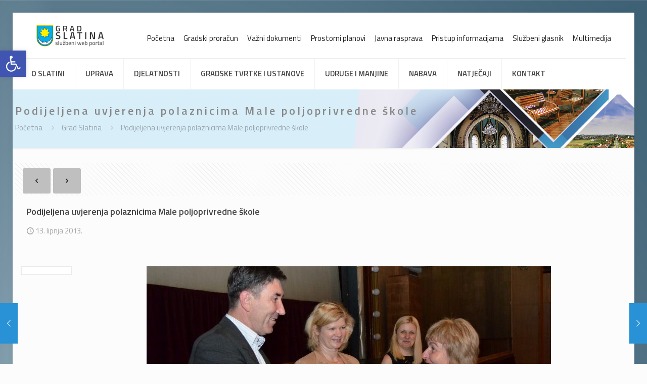

--- FILE ---
content_type: text/html; charset=UTF-8
request_url: https://www.slatina.hr/portal/podijeljena-uvjerenja-polaznicima-male-poljoprivredne-skole/
body_size: 142419
content:
<!DOCTYPE html>
<html lang="hr" prefix="og: https://ogp.me/ns#" class="no-js " >

<head>

<meta charset="UTF-8" />
	<style>img:is([sizes="auto" i], [sizes^="auto," i]) { contain-intrinsic-size: 3000px 1500px }</style>
	<!-- Global site tag (gtag.js) - Google Analytics -->
<script async src="https://www.googletagmanager.com/gtag/js?id=UA-50548701-4"></script>
<script>
  window.dataLayer = window.dataLayer || [];
  function gtag(){dataLayer.push(arguments);}
  gtag('js', new Date());

  gtag('config', 'UA-50548701-4');
</script>
<meta name="format-detection" content="telephone=no">
<meta name="viewport" content="width=device-width, initial-scale=1, maximum-scale=1" />
<link rel="shortcut icon" href="https://www.slatina.hr/portal/wp-content/uploads/2018/12/favicon-32x32.png" type="image/x-icon" />
<meta name="theme-color" content="#ffffff" media="(prefers-color-scheme: light)">
<meta name="theme-color" content="#ffffff" media="(prefers-color-scheme: dark)">

<!-- Search Engine Optimization by Rank Math - https://rankmath.com/ -->
<title>Podijeljena uvjerenja polaznicima Male poljoprivredne škole - Grad Slatina</title>
<meta name="robots" content="follow, index, max-snippet:-1, max-video-preview:-1, max-image-preview:large"/>
<link rel="canonical" href="https://www.slatina.hr/portal/podijeljena-uvjerenja-polaznicima-male-poljoprivredne-skole/" />
<meta property="og:locale" content="hr_HR" />
<meta property="og:type" content="article" />
<meta property="og:title" content="Podijeljena uvjerenja polaznicima Male poljoprivredne škole - Grad Slatina" />
<meta property="og:description" content="Virovitičko-podravska županija i Pučko otvoreno učilište Slatina zajednički sudjeluju u provedbi projekta pod nazivom Mala poljoprivredna škola kojemu je cilj edukacija poljoprivrednika. Projekt se provodi&lt;span class=&quot;excerpt-hellip&quot;&gt; […]&lt;/span&gt;" />
<meta property="og:url" content="https://www.slatina.hr/portal/podijeljena-uvjerenja-polaznicima-male-poljoprivredne-skole/" />
<meta property="og:site_name" content="Grad Slatina" />
<meta property="article:publisher" content="https://www.facebook.com/slatina.hr" />
<meta property="article:section" content="Grad Slatina" />
<meta property="og:image" content="https://www.slatina.hr/portal/wp-content/uploads/2013/06/mala-poljoprivredna-skola-7.jpg" />
<meta property="og:image:secure_url" content="https://www.slatina.hr/portal/wp-content/uploads/2013/06/mala-poljoprivredna-skola-7.jpg" />
<meta property="og:image:width" content="800" />
<meta property="og:image:height" content="530" />
<meta property="og:image:alt" content="Podijeljena uvjerenja polaznicima Male poljoprivredne škole" />
<meta property="og:image:type" content="image/jpeg" />
<meta property="article:published_time" content="2013-06-13T22:00:54+02:00" />
<meta name="twitter:card" content="summary_large_image" />
<meta name="twitter:title" content="Podijeljena uvjerenja polaznicima Male poljoprivredne škole - Grad Slatina" />
<meta name="twitter:description" content="Virovitičko-podravska županija i Pučko otvoreno učilište Slatina zajednički sudjeluju u provedbi projekta pod nazivom Mala poljoprivredna škola kojemu je cilj edukacija poljoprivrednika. Projekt se provodi&lt;span class=&quot;excerpt-hellip&quot;&gt; […]&lt;/span&gt;" />
<meta name="twitter:image" content="https://www.slatina.hr/portal/wp-content/uploads/2013/06/mala-poljoprivredna-skola-7.jpg" />
<meta name="twitter:label1" content="Written by" />
<meta name="twitter:data1" content="Marijo Kokorić" />
<meta name="twitter:label2" content="Time to read" />
<meta name="twitter:data2" content="Less than a minute" />
<script type="application/ld+json" class="rank-math-schema">{"@context":"https://schema.org","@graph":[{"@type":"Organization","@id":"https://www.slatina.hr/portal/#organization","name":"Grad Slatina","url":"https://www.slatina.hr/portal","sameAs":["https://www.facebook.com/slatina.hr"],"logo":{"@type":"ImageObject","@id":"https://www.slatina.hr/portal/#logo","url":"https://www.slatina.hr/portal/wp-content/uploads/2018/06/logo-grad-slatina.jpg","contentUrl":"https://www.slatina.hr/portal/wp-content/uploads/2018/06/logo-grad-slatina.jpg","caption":"Grad Slatina","inLanguage":"hr","width":"512","height":"512"}},{"@type":"WebSite","@id":"https://www.slatina.hr/portal/#website","url":"https://www.slatina.hr/portal","name":"Grad Slatina","publisher":{"@id":"https://www.slatina.hr/portal/#organization"},"inLanguage":"hr"},{"@type":"ImageObject","@id":"https://www.slatina.hr/portal/wp-content/uploads/2013/06/mala-poljoprivredna-skola-7.jpg","url":"https://www.slatina.hr/portal/wp-content/uploads/2013/06/mala-poljoprivredna-skola-7.jpg","width":"800","height":"530","inLanguage":"hr"},{"@type":"BreadcrumbList","@id":"https://www.slatina.hr/portal/podijeljena-uvjerenja-polaznicima-male-poljoprivredne-skole/#breadcrumb","itemListElement":[{"@type":"ListItem","position":"1","item":{"@id":"https://www.slatina.hr/portal","name":"Po\u010detna stranica"}},{"@type":"ListItem","position":"2","item":{"@id":"https://www.slatina.hr/portal/podijeljena-uvjerenja-polaznicima-male-poljoprivredne-skole/","name":"Podijeljena uvjerenja polaznicima Male poljoprivredne \u0161kole"}}]},{"@type":"WebPage","@id":"https://www.slatina.hr/portal/podijeljena-uvjerenja-polaznicima-male-poljoprivredne-skole/#webpage","url":"https://www.slatina.hr/portal/podijeljena-uvjerenja-polaznicima-male-poljoprivredne-skole/","name":"Podijeljena uvjerenja polaznicima Male poljoprivredne \u0161kole - Grad Slatina","datePublished":"2013-06-13T22:00:54+02:00","dateModified":"2013-06-13T22:00:54+02:00","isPartOf":{"@id":"https://www.slatina.hr/portal/#website"},"primaryImageOfPage":{"@id":"https://www.slatina.hr/portal/wp-content/uploads/2013/06/mala-poljoprivredna-skola-7.jpg"},"inLanguage":"hr","breadcrumb":{"@id":"https://www.slatina.hr/portal/podijeljena-uvjerenja-polaznicima-male-poljoprivredne-skole/#breadcrumb"}},{"@type":"Person","@id":"https://www.slatina.hr/portal/author/adminsl-hr/","name":"Marijo Kokori\u0107","url":"https://www.slatina.hr/portal/author/adminsl-hr/","image":{"@type":"ImageObject","@id":"https://secure.gravatar.com/avatar/7f0cbce3c694a5c31c92667a8689e80e3711894cf27a72b1f410920ac9d8d878?s=96&amp;d=mm&amp;r=g","url":"https://secure.gravatar.com/avatar/7f0cbce3c694a5c31c92667a8689e80e3711894cf27a72b1f410920ac9d8d878?s=96&amp;d=mm&amp;r=g","caption":"Marijo Kokori\u0107","inLanguage":"hr"},"worksFor":{"@id":"https://www.slatina.hr/portal/#organization"}},{"@type":"Article","headline":"Podijeljena uvjerenja polaznicima Male poljoprivredne \u0161kole - Grad Slatina","datePublished":"2013-06-13T22:00:54+02:00","dateModified":"2013-06-13T22:00:54+02:00","author":{"@id":"https://www.slatina.hr/portal/author/adminsl-hr/","name":"Marijo Kokori\u0107"},"publisher":{"@id":"https://www.slatina.hr/portal/#organization"},"description":"Viroviti\u010dko-podravska \u017eupanija i Pu\u010dko otvoreno u\u010dili\u0161te Slatina zajedni\u010dki sudjeluju u provedbi projekta pod nazivom Mala poljoprivredna \u0161kola kojemu je cilj edukacija poljoprivrednika. Projekt se provodi \u010detiri godine i do sada je edukaciju zavr\u0161ilo 1126 polaznika. Ove godine u programu je sudjelovalo 250 polaznika od toga 172 za zanimanje ratar, 16 za voditelja OPG-a, 33 za p\u010delara, 15 za duhanace i 14 za cvje\u0107ar/aran\u017eer.","name":"Podijeljena uvjerenja polaznicima Male poljoprivredne \u0161kole - Grad Slatina","@id":"https://www.slatina.hr/portal/podijeljena-uvjerenja-polaznicima-male-poljoprivredne-skole/#richSnippet","isPartOf":{"@id":"https://www.slatina.hr/portal/podijeljena-uvjerenja-polaznicima-male-poljoprivredne-skole/#webpage"},"image":{"@id":"https://www.slatina.hr/portal/wp-content/uploads/2013/06/mala-poljoprivredna-skola-7.jpg"},"inLanguage":"hr","mainEntityOfPage":{"@id":"https://www.slatina.hr/portal/podijeljena-uvjerenja-polaznicima-male-poljoprivredne-skole/#webpage"}}]}</script>
<!-- /Rank Math WordPress SEO plugin -->

<link rel='dns-prefetch' href='//fonts.googleapis.com' />
<link rel="alternate" type="application/rss+xml" title="Grad Slatina &raquo; Kanal" href="https://www.slatina.hr/portal/feed/" />
<link rel="alternate" type="application/rss+xml" title="Grad Slatina &raquo; Kanal komentara" href="https://www.slatina.hr/portal/comments/feed/" />
<script type="text/javascript">
/* <![CDATA[ */
window._wpemojiSettings = {"baseUrl":"https:\/\/s.w.org\/images\/core\/emoji\/16.0.1\/72x72\/","ext":".png","svgUrl":"https:\/\/s.w.org\/images\/core\/emoji\/16.0.1\/svg\/","svgExt":".svg","source":{"concatemoji":"https:\/\/www.slatina.hr\/portal\/wp-includes\/js\/wp-emoji-release.min.js?ver=6.8.3"}};
/*! This file is auto-generated */
!function(s,n){var o,i,e;function c(e){try{var t={supportTests:e,timestamp:(new Date).valueOf()};sessionStorage.setItem(o,JSON.stringify(t))}catch(e){}}function p(e,t,n){e.clearRect(0,0,e.canvas.width,e.canvas.height),e.fillText(t,0,0);var t=new Uint32Array(e.getImageData(0,0,e.canvas.width,e.canvas.height).data),a=(e.clearRect(0,0,e.canvas.width,e.canvas.height),e.fillText(n,0,0),new Uint32Array(e.getImageData(0,0,e.canvas.width,e.canvas.height).data));return t.every(function(e,t){return e===a[t]})}function u(e,t){e.clearRect(0,0,e.canvas.width,e.canvas.height),e.fillText(t,0,0);for(var n=e.getImageData(16,16,1,1),a=0;a<n.data.length;a++)if(0!==n.data[a])return!1;return!0}function f(e,t,n,a){switch(t){case"flag":return n(e,"\ud83c\udff3\ufe0f\u200d\u26a7\ufe0f","\ud83c\udff3\ufe0f\u200b\u26a7\ufe0f")?!1:!n(e,"\ud83c\udde8\ud83c\uddf6","\ud83c\udde8\u200b\ud83c\uddf6")&&!n(e,"\ud83c\udff4\udb40\udc67\udb40\udc62\udb40\udc65\udb40\udc6e\udb40\udc67\udb40\udc7f","\ud83c\udff4\u200b\udb40\udc67\u200b\udb40\udc62\u200b\udb40\udc65\u200b\udb40\udc6e\u200b\udb40\udc67\u200b\udb40\udc7f");case"emoji":return!a(e,"\ud83e\udedf")}return!1}function g(e,t,n,a){var r="undefined"!=typeof WorkerGlobalScope&&self instanceof WorkerGlobalScope?new OffscreenCanvas(300,150):s.createElement("canvas"),o=r.getContext("2d",{willReadFrequently:!0}),i=(o.textBaseline="top",o.font="600 32px Arial",{});return e.forEach(function(e){i[e]=t(o,e,n,a)}),i}function t(e){var t=s.createElement("script");t.src=e,t.defer=!0,s.head.appendChild(t)}"undefined"!=typeof Promise&&(o="wpEmojiSettingsSupports",i=["flag","emoji"],n.supports={everything:!0,everythingExceptFlag:!0},e=new Promise(function(e){s.addEventListener("DOMContentLoaded",e,{once:!0})}),new Promise(function(t){var n=function(){try{var e=JSON.parse(sessionStorage.getItem(o));if("object"==typeof e&&"number"==typeof e.timestamp&&(new Date).valueOf()<e.timestamp+604800&&"object"==typeof e.supportTests)return e.supportTests}catch(e){}return null}();if(!n){if("undefined"!=typeof Worker&&"undefined"!=typeof OffscreenCanvas&&"undefined"!=typeof URL&&URL.createObjectURL&&"undefined"!=typeof Blob)try{var e="postMessage("+g.toString()+"("+[JSON.stringify(i),f.toString(),p.toString(),u.toString()].join(",")+"));",a=new Blob([e],{type:"text/javascript"}),r=new Worker(URL.createObjectURL(a),{name:"wpTestEmojiSupports"});return void(r.onmessage=function(e){c(n=e.data),r.terminate(),t(n)})}catch(e){}c(n=g(i,f,p,u))}t(n)}).then(function(e){for(var t in e)n.supports[t]=e[t],n.supports.everything=n.supports.everything&&n.supports[t],"flag"!==t&&(n.supports.everythingExceptFlag=n.supports.everythingExceptFlag&&n.supports[t]);n.supports.everythingExceptFlag=n.supports.everythingExceptFlag&&!n.supports.flag,n.DOMReady=!1,n.readyCallback=function(){n.DOMReady=!0}}).then(function(){return e}).then(function(){var e;n.supports.everything||(n.readyCallback(),(e=n.source||{}).concatemoji?t(e.concatemoji):e.wpemoji&&e.twemoji&&(t(e.twemoji),t(e.wpemoji)))}))}((window,document),window._wpemojiSettings);
/* ]]> */
</script>
<style id='wp-emoji-styles-inline-css' type='text/css'>

	img.wp-smiley, img.emoji {
		display: inline !important;
		border: none !important;
		box-shadow: none !important;
		height: 1em !important;
		width: 1em !important;
		margin: 0 0.07em !important;
		vertical-align: -0.1em !important;
		background: none !important;
		padding: 0 !important;
	}
</style>
<style id='pdfemb-pdf-embedder-viewer-style-inline-css' type='text/css'>
.wp-block-pdfemb-pdf-embedder-viewer{max-width:none}

</style>
<style id='global-styles-inline-css' type='text/css'>
:root{--wp--preset--aspect-ratio--square: 1;--wp--preset--aspect-ratio--4-3: 4/3;--wp--preset--aspect-ratio--3-4: 3/4;--wp--preset--aspect-ratio--3-2: 3/2;--wp--preset--aspect-ratio--2-3: 2/3;--wp--preset--aspect-ratio--16-9: 16/9;--wp--preset--aspect-ratio--9-16: 9/16;--wp--preset--color--black: #000000;--wp--preset--color--cyan-bluish-gray: #abb8c3;--wp--preset--color--white: #ffffff;--wp--preset--color--pale-pink: #f78da7;--wp--preset--color--vivid-red: #cf2e2e;--wp--preset--color--luminous-vivid-orange: #ff6900;--wp--preset--color--luminous-vivid-amber: #fcb900;--wp--preset--color--light-green-cyan: #7bdcb5;--wp--preset--color--vivid-green-cyan: #00d084;--wp--preset--color--pale-cyan-blue: #8ed1fc;--wp--preset--color--vivid-cyan-blue: #0693e3;--wp--preset--color--vivid-purple: #9b51e0;--wp--preset--gradient--vivid-cyan-blue-to-vivid-purple: linear-gradient(135deg,rgba(6,147,227,1) 0%,rgb(155,81,224) 100%);--wp--preset--gradient--light-green-cyan-to-vivid-green-cyan: linear-gradient(135deg,rgb(122,220,180) 0%,rgb(0,208,130) 100%);--wp--preset--gradient--luminous-vivid-amber-to-luminous-vivid-orange: linear-gradient(135deg,rgba(252,185,0,1) 0%,rgba(255,105,0,1) 100%);--wp--preset--gradient--luminous-vivid-orange-to-vivid-red: linear-gradient(135deg,rgba(255,105,0,1) 0%,rgb(207,46,46) 100%);--wp--preset--gradient--very-light-gray-to-cyan-bluish-gray: linear-gradient(135deg,rgb(238,238,238) 0%,rgb(169,184,195) 100%);--wp--preset--gradient--cool-to-warm-spectrum: linear-gradient(135deg,rgb(74,234,220) 0%,rgb(151,120,209) 20%,rgb(207,42,186) 40%,rgb(238,44,130) 60%,rgb(251,105,98) 80%,rgb(254,248,76) 100%);--wp--preset--gradient--blush-light-purple: linear-gradient(135deg,rgb(255,206,236) 0%,rgb(152,150,240) 100%);--wp--preset--gradient--blush-bordeaux: linear-gradient(135deg,rgb(254,205,165) 0%,rgb(254,45,45) 50%,rgb(107,0,62) 100%);--wp--preset--gradient--luminous-dusk: linear-gradient(135deg,rgb(255,203,112) 0%,rgb(199,81,192) 50%,rgb(65,88,208) 100%);--wp--preset--gradient--pale-ocean: linear-gradient(135deg,rgb(255,245,203) 0%,rgb(182,227,212) 50%,rgb(51,167,181) 100%);--wp--preset--gradient--electric-grass: linear-gradient(135deg,rgb(202,248,128) 0%,rgb(113,206,126) 100%);--wp--preset--gradient--midnight: linear-gradient(135deg,rgb(2,3,129) 0%,rgb(40,116,252) 100%);--wp--preset--font-size--small: 13px;--wp--preset--font-size--medium: 20px;--wp--preset--font-size--large: 36px;--wp--preset--font-size--x-large: 42px;--wp--preset--spacing--20: 0.44rem;--wp--preset--spacing--30: 0.67rem;--wp--preset--spacing--40: 1rem;--wp--preset--spacing--50: 1.5rem;--wp--preset--spacing--60: 2.25rem;--wp--preset--spacing--70: 3.38rem;--wp--preset--spacing--80: 5.06rem;--wp--preset--shadow--natural: 6px 6px 9px rgba(0, 0, 0, 0.2);--wp--preset--shadow--deep: 12px 12px 50px rgba(0, 0, 0, 0.4);--wp--preset--shadow--sharp: 6px 6px 0px rgba(0, 0, 0, 0.2);--wp--preset--shadow--outlined: 6px 6px 0px -3px rgba(255, 255, 255, 1), 6px 6px rgba(0, 0, 0, 1);--wp--preset--shadow--crisp: 6px 6px 0px rgba(0, 0, 0, 1);}:where(.is-layout-flex){gap: 0.5em;}:where(.is-layout-grid){gap: 0.5em;}body .is-layout-flex{display: flex;}.is-layout-flex{flex-wrap: wrap;align-items: center;}.is-layout-flex > :is(*, div){margin: 0;}body .is-layout-grid{display: grid;}.is-layout-grid > :is(*, div){margin: 0;}:where(.wp-block-columns.is-layout-flex){gap: 2em;}:where(.wp-block-columns.is-layout-grid){gap: 2em;}:where(.wp-block-post-template.is-layout-flex){gap: 1.25em;}:where(.wp-block-post-template.is-layout-grid){gap: 1.25em;}.has-black-color{color: var(--wp--preset--color--black) !important;}.has-cyan-bluish-gray-color{color: var(--wp--preset--color--cyan-bluish-gray) !important;}.has-white-color{color: var(--wp--preset--color--white) !important;}.has-pale-pink-color{color: var(--wp--preset--color--pale-pink) !important;}.has-vivid-red-color{color: var(--wp--preset--color--vivid-red) !important;}.has-luminous-vivid-orange-color{color: var(--wp--preset--color--luminous-vivid-orange) !important;}.has-luminous-vivid-amber-color{color: var(--wp--preset--color--luminous-vivid-amber) !important;}.has-light-green-cyan-color{color: var(--wp--preset--color--light-green-cyan) !important;}.has-vivid-green-cyan-color{color: var(--wp--preset--color--vivid-green-cyan) !important;}.has-pale-cyan-blue-color{color: var(--wp--preset--color--pale-cyan-blue) !important;}.has-vivid-cyan-blue-color{color: var(--wp--preset--color--vivid-cyan-blue) !important;}.has-vivid-purple-color{color: var(--wp--preset--color--vivid-purple) !important;}.has-black-background-color{background-color: var(--wp--preset--color--black) !important;}.has-cyan-bluish-gray-background-color{background-color: var(--wp--preset--color--cyan-bluish-gray) !important;}.has-white-background-color{background-color: var(--wp--preset--color--white) !important;}.has-pale-pink-background-color{background-color: var(--wp--preset--color--pale-pink) !important;}.has-vivid-red-background-color{background-color: var(--wp--preset--color--vivid-red) !important;}.has-luminous-vivid-orange-background-color{background-color: var(--wp--preset--color--luminous-vivid-orange) !important;}.has-luminous-vivid-amber-background-color{background-color: var(--wp--preset--color--luminous-vivid-amber) !important;}.has-light-green-cyan-background-color{background-color: var(--wp--preset--color--light-green-cyan) !important;}.has-vivid-green-cyan-background-color{background-color: var(--wp--preset--color--vivid-green-cyan) !important;}.has-pale-cyan-blue-background-color{background-color: var(--wp--preset--color--pale-cyan-blue) !important;}.has-vivid-cyan-blue-background-color{background-color: var(--wp--preset--color--vivid-cyan-blue) !important;}.has-vivid-purple-background-color{background-color: var(--wp--preset--color--vivid-purple) !important;}.has-black-border-color{border-color: var(--wp--preset--color--black) !important;}.has-cyan-bluish-gray-border-color{border-color: var(--wp--preset--color--cyan-bluish-gray) !important;}.has-white-border-color{border-color: var(--wp--preset--color--white) !important;}.has-pale-pink-border-color{border-color: var(--wp--preset--color--pale-pink) !important;}.has-vivid-red-border-color{border-color: var(--wp--preset--color--vivid-red) !important;}.has-luminous-vivid-orange-border-color{border-color: var(--wp--preset--color--luminous-vivid-orange) !important;}.has-luminous-vivid-amber-border-color{border-color: var(--wp--preset--color--luminous-vivid-amber) !important;}.has-light-green-cyan-border-color{border-color: var(--wp--preset--color--light-green-cyan) !important;}.has-vivid-green-cyan-border-color{border-color: var(--wp--preset--color--vivid-green-cyan) !important;}.has-pale-cyan-blue-border-color{border-color: var(--wp--preset--color--pale-cyan-blue) !important;}.has-vivid-cyan-blue-border-color{border-color: var(--wp--preset--color--vivid-cyan-blue) !important;}.has-vivid-purple-border-color{border-color: var(--wp--preset--color--vivid-purple) !important;}.has-vivid-cyan-blue-to-vivid-purple-gradient-background{background: var(--wp--preset--gradient--vivid-cyan-blue-to-vivid-purple) !important;}.has-light-green-cyan-to-vivid-green-cyan-gradient-background{background: var(--wp--preset--gradient--light-green-cyan-to-vivid-green-cyan) !important;}.has-luminous-vivid-amber-to-luminous-vivid-orange-gradient-background{background: var(--wp--preset--gradient--luminous-vivid-amber-to-luminous-vivid-orange) !important;}.has-luminous-vivid-orange-to-vivid-red-gradient-background{background: var(--wp--preset--gradient--luminous-vivid-orange-to-vivid-red) !important;}.has-very-light-gray-to-cyan-bluish-gray-gradient-background{background: var(--wp--preset--gradient--very-light-gray-to-cyan-bluish-gray) !important;}.has-cool-to-warm-spectrum-gradient-background{background: var(--wp--preset--gradient--cool-to-warm-spectrum) !important;}.has-blush-light-purple-gradient-background{background: var(--wp--preset--gradient--blush-light-purple) !important;}.has-blush-bordeaux-gradient-background{background: var(--wp--preset--gradient--blush-bordeaux) !important;}.has-luminous-dusk-gradient-background{background: var(--wp--preset--gradient--luminous-dusk) !important;}.has-pale-ocean-gradient-background{background: var(--wp--preset--gradient--pale-ocean) !important;}.has-electric-grass-gradient-background{background: var(--wp--preset--gradient--electric-grass) !important;}.has-midnight-gradient-background{background: var(--wp--preset--gradient--midnight) !important;}.has-small-font-size{font-size: var(--wp--preset--font-size--small) !important;}.has-medium-font-size{font-size: var(--wp--preset--font-size--medium) !important;}.has-large-font-size{font-size: var(--wp--preset--font-size--large) !important;}.has-x-large-font-size{font-size: var(--wp--preset--font-size--x-large) !important;}
:where(.wp-block-post-template.is-layout-flex){gap: 1.25em;}:where(.wp-block-post-template.is-layout-grid){gap: 1.25em;}
:where(.wp-block-columns.is-layout-flex){gap: 2em;}:where(.wp-block-columns.is-layout-grid){gap: 2em;}
:root :where(.wp-block-pullquote){font-size: 1.5em;line-height: 1.6;}
</style>
<link rel='stylesheet' id='contact-form-7-css' href='https://www.slatina.hr/portal/wp-content/plugins/contact-form-7/includes/css/styles.css?ver=6.1.4' type='text/css' media='all' />
<link rel='stylesheet' id='ngg_trigger_buttons-css' href='https://www.slatina.hr/portal/wp-content/plugins/nextgen-gallery/static/GalleryDisplay/trigger_buttons.css?ver=4.0.4' type='text/css' media='all' />
<link rel='stylesheet' id='fancybox-0-css' href='https://www.slatina.hr/portal/wp-content/plugins/nextgen-gallery/static/Lightbox/fancybox/jquery.fancybox-1.3.4.css?ver=4.0.4' type='text/css' media='all' />
<link rel='stylesheet' id='fontawesome_v4_shim_style-css' href='https://www.slatina.hr/portal/wp-content/plugins/nextgen-gallery/static/FontAwesome/css/v4-shims.min.css?ver=6.8.3' type='text/css' media='all' />
<link rel='stylesheet' id='fontawesome-css' href='https://www.slatina.hr/portal/wp-content/plugins/nextgen-gallery/static/FontAwesome/css/all.min.css?ver=6.8.3' type='text/css' media='all' />
<link rel='stylesheet' id='nextgen_pagination_style-css' href='https://www.slatina.hr/portal/wp-content/plugins/nextgen-gallery/static/GalleryDisplay/pagination_style.css?ver=4.0.4' type='text/css' media='all' />
<link rel='stylesheet' id='nextgen_basic_thumbnails_style-css' href='https://www.slatina.hr/portal/wp-content/plugins/nextgen-gallery/static/Thumbnails/nextgen_basic_thumbnails.css?ver=4.0.4' type='text/css' media='all' />
<link rel='stylesheet' id='pojo-a11y-css' href='https://www.slatina.hr/portal/wp-content/plugins/pojo-accessibility/modules/legacy/assets/css/style.min.css?ver=1.0.0' type='text/css' media='all' />
<link rel='stylesheet' id='mfn-be-css' href='https://www.slatina.hr/portal/wp-content/themes/betheme/css/be.css?ver=28.1.9' type='text/css' media='all' />
<link rel='stylesheet' id='mfn-animations-css' href='https://www.slatina.hr/portal/wp-content/themes/betheme/assets/animations/animations.min.css?ver=28.1.9' type='text/css' media='all' />
<link rel='stylesheet' id='mfn-font-awesome-css' href='https://www.slatina.hr/portal/wp-content/themes/betheme/fonts/fontawesome/fontawesome.css?ver=28.1.9' type='text/css' media='all' />
<link rel='stylesheet' id='mfn-responsive-css' href='https://www.slatina.hr/portal/wp-content/themes/betheme/css/responsive.css?ver=28.1.9' type='text/css' media='all' />
<link rel='stylesheet' id='mfn-skin-blue-css' href='https://www.slatina.hr/portal/wp-content/themes/betheme/css/skins/blue/style.css?ver=28.1.9' type='text/css' media='all' />
<link rel='stylesheet' id='mfn-fonts-css' href='https://fonts.googleapis.com/css?family=Titillium+Web%3A1%2C100%2C300%2C400%2C400italic%2C600%2C700%7CPoppins%3A1%2C100%2C300%2C400%2C400italic%2C600%2C700&#038;display=swap&#038;ver=6.8.3' type='text/css' media='all' />
<link rel='stylesheet' id='tablepress-default-css' href='https://www.slatina.hr/portal/wp-content/plugins/tablepress/css/build/default.css?ver=3.2.6' type='text/css' media='all' />
<style id='mfn-dynamic-inline-css' type='text/css'>
html{background-image:url(https://www.slatina.hr/portal/wp-content/uploads/2019/03/grad-slatina-back-1.jpg);background-repeat:repeat;background-position:center top}#Subheader{background-image:url(https://www.slatina.hr/portal/wp-content/uploads/2018/12/subheader-photo-1920x200px.jpg);background-repeat:no-repeat;background-position:right top}
html{background-color:#FCFCFC}#Wrapper,#Content,.mfn-popup .mfn-popup-content,.mfn-off-canvas-sidebar .mfn-off-canvas-content-wrapper,.mfn-cart-holder,.mfn-header-login,#Top_bar .search_wrapper,#Top_bar .top_bar_right .mfn-live-search-box,.column_livesearch .mfn-live-search-wrapper,.column_livesearch .mfn-live-search-box{background-color:#FCFCFC}.layout-boxed.mfn-bebuilder-header.mfn-ui #Wrapper .mfn-only-sample-content{background-color:#FCFCFC}body:not(.template-slider) #Header{min-height:0px}body.header-below:not(.template-slider) #Header{padding-top:0px}#Subheader{padding:30px 0}#Footer .widgets_wrapper{padding:15px 0}.has-search-overlay.search-overlay-opened #search-overlay{background-color:rgba(0,0,0,0.6)}.elementor-page.elementor-default #Content .the_content .section_wrapper{max-width:100%}.elementor-page.elementor-default #Content .section.the_content{width:100%}.elementor-page.elementor-default #Content .section_wrapper .the_content_wrapper{margin-left:0;margin-right:0;width:100%}body,span.date_label,.timeline_items li h3 span,input[type="date"],input[type="text"],input[type="password"],input[type="tel"],input[type="email"],input[type="url"],textarea,select,.offer_li .title h3,.mfn-menu-item-megamenu{font-family:"Titillium Web",-apple-system,BlinkMacSystemFont,"Segoe UI",Roboto,Oxygen-Sans,Ubuntu,Cantarell,"Helvetica Neue",sans-serif}.lead,.big{font-family:"Poppins",-apple-system,BlinkMacSystemFont,"Segoe UI",Roboto,Oxygen-Sans,Ubuntu,Cantarell,"Helvetica Neue",sans-serif}#menu > ul > li > a,#overlay-menu ul li a{font-family:"Titillium Web",-apple-system,BlinkMacSystemFont,"Segoe UI",Roboto,Oxygen-Sans,Ubuntu,Cantarell,"Helvetica Neue",sans-serif}#Subheader .title{font-family:"Titillium Web",-apple-system,BlinkMacSystemFont,"Segoe UI",Roboto,Oxygen-Sans,Ubuntu,Cantarell,"Helvetica Neue",sans-serif}h1,h2,h3,h4,.text-logo #logo{font-family:"Titillium Web",-apple-system,BlinkMacSystemFont,"Segoe UI",Roboto,Oxygen-Sans,Ubuntu,Cantarell,"Helvetica Neue",sans-serif}h5,h6{font-family:"Titillium Web",-apple-system,BlinkMacSystemFont,"Segoe UI",Roboto,Oxygen-Sans,Ubuntu,Cantarell,"Helvetica Neue",sans-serif}blockquote{font-family:"Titillium Web",-apple-system,BlinkMacSystemFont,"Segoe UI",Roboto,Oxygen-Sans,Ubuntu,Cantarell,"Helvetica Neue",sans-serif}.chart_box .chart .num,.counter .desc_wrapper .number-wrapper,.how_it_works .image .number,.pricing-box .plan-header .price,.quick_fact .number-wrapper,.woocommerce .product div.entry-summary .price{font-family:"Titillium Web",-apple-system,BlinkMacSystemFont,"Segoe UI",Roboto,Oxygen-Sans,Ubuntu,Cantarell,"Helvetica Neue",sans-serif}body,.mfn-menu-item-megamenu{font-size:15px;line-height:21px;font-weight:400;letter-spacing:0px}.lead,.big{font-size:15px;line-height:28px;font-weight:400;letter-spacing:0px}#menu > ul > li > a,#overlay-menu ul li a{font-size:15px;font-weight:600;letter-spacing:0px}#overlay-menu ul li a{line-height:22.5px}#Subheader .title{font-size:22px;line-height:25px;font-weight:600;letter-spacing:4px}h1,.text-logo #logo{font-size:35px;line-height:42px;font-weight:300;letter-spacing:0px}h2{font-size:18px;line-height:24px;font-weight:600;letter-spacing:0px}h3,.woocommerce ul.products li.product h3,.woocommerce #customer_login h2{font-size:24px;line-height:30px;font-weight:600;letter-spacing:0px}h4,.woocommerce .woocommerce-order-details__title,.woocommerce .wc-bacs-bank-details-heading,.woocommerce .woocommerce-customer-details h2{font-size:19px;line-height:26px;font-weight:400;letter-spacing:0px}h5{font-size:20px;line-height:30px;font-weight:600;letter-spacing:0px}h6{font-size:15px;line-height:19px;font-weight:400;letter-spacing:0px}#Intro .intro-title{font-size:70px;line-height:70px;font-weight:400;letter-spacing:0px}@media only screen and (min-width:768px) and (max-width:959px){body,.mfn-menu-item-megamenu{font-size:13px;line-height:19px;font-weight:400;letter-spacing:0px}.lead,.big{font-size:13px;line-height:24px;font-weight:400;letter-spacing:0px}#menu > ul > li > a,#overlay-menu ul li a{font-size:13px;font-weight:600;letter-spacing:0px}#overlay-menu ul li a{line-height:19.5px}#Subheader .title{font-size:19px;line-height:21px;font-weight:600;letter-spacing:3px}h1,.text-logo #logo{font-size:30px;line-height:36px;font-weight:300;letter-spacing:0px}h2{font-size:15px;line-height:20px;font-weight:600;letter-spacing:0px}h3,.woocommerce ul.products li.product h3,.woocommerce #customer_login h2{font-size:20px;line-height:26px;font-weight:600;letter-spacing:0px}h4,.woocommerce .woocommerce-order-details__title,.woocommerce .wc-bacs-bank-details-heading,.woocommerce .woocommerce-customer-details h2{font-size:16px;line-height:22px;font-weight:400;letter-spacing:0px}h5{font-size:17px;line-height:26px;font-weight:600;letter-spacing:0px}h6{font-size:13px;line-height:19px;font-weight:400;letter-spacing:0px}#Intro .intro-title{font-size:60px;line-height:60px;font-weight:400;letter-spacing:0px}blockquote{font-size:15px}.chart_box .chart .num{font-size:45px;line-height:45px}.counter .desc_wrapper .number-wrapper{font-size:45px;line-height:45px}.counter .desc_wrapper .title{font-size:14px;line-height:18px}.faq .question .title{font-size:14px}.fancy_heading .title{font-size:38px;line-height:38px}.offer .offer_li .desc_wrapper .title h3{font-size:32px;line-height:32px}.offer_thumb_ul li.offer_thumb_li .desc_wrapper .title h3{font-size:32px;line-height:32px}.pricing-box .plan-header h2{font-size:27px;line-height:27px}.pricing-box .plan-header .price > span{font-size:40px;line-height:40px}.pricing-box .plan-header .price sup.currency{font-size:18px;line-height:18px}.pricing-box .plan-header .price sup.period{font-size:14px;line-height:14px}.quick_fact .number-wrapper{font-size:80px;line-height:80px}.trailer_box .desc h2{font-size:27px;line-height:27px}.widget > h3{font-size:17px;line-height:20px}}@media only screen and (min-width:480px) and (max-width:767px){body,.mfn-menu-item-megamenu{font-size:13px;line-height:19px;font-weight:400;letter-spacing:0px}.lead,.big{font-size:13px;line-height:21px;font-weight:400;letter-spacing:0px}#menu > ul > li > a,#overlay-menu ul li a{font-size:13px;font-weight:600;letter-spacing:0px}#overlay-menu ul li a{line-height:19.5px}#Subheader .title{font-size:17px;line-height:19px;font-weight:600;letter-spacing:3px}h1,.text-logo #logo{font-size:26px;line-height:32px;font-weight:300;letter-spacing:0px}h2{font-size:14px;line-height:19px;font-weight:600;letter-spacing:0px}h3,.woocommerce ul.products li.product h3,.woocommerce #customer_login h2{font-size:18px;line-height:23px;font-weight:600;letter-spacing:0px}h4,.woocommerce .woocommerce-order-details__title,.woocommerce .wc-bacs-bank-details-heading,.woocommerce .woocommerce-customer-details h2{font-size:14px;line-height:20px;font-weight:400;letter-spacing:0px}h5{font-size:15px;line-height:23px;font-weight:600;letter-spacing:0px}h6{font-size:13px;line-height:19px;font-weight:400;letter-spacing:0px}#Intro .intro-title{font-size:53px;line-height:53px;font-weight:400;letter-spacing:0px}blockquote{font-size:14px}.chart_box .chart .num{font-size:40px;line-height:40px}.counter .desc_wrapper .number-wrapper{font-size:40px;line-height:40px}.counter .desc_wrapper .title{font-size:13px;line-height:16px}.faq .question .title{font-size:13px}.fancy_heading .title{font-size:34px;line-height:34px}.offer .offer_li .desc_wrapper .title h3{font-size:28px;line-height:28px}.offer_thumb_ul li.offer_thumb_li .desc_wrapper .title h3{font-size:28px;line-height:28px}.pricing-box .plan-header h2{font-size:24px;line-height:24px}.pricing-box .plan-header .price > span{font-size:34px;line-height:34px}.pricing-box .plan-header .price sup.currency{font-size:16px;line-height:16px}.pricing-box .plan-header .price sup.period{font-size:13px;line-height:13px}.quick_fact .number-wrapper{font-size:70px;line-height:70px}.trailer_box .desc h2{font-size:24px;line-height:24px}.widget > h3{font-size:16px;line-height:19px}}@media only screen and (max-width:479px){body,.mfn-menu-item-megamenu{font-size:13px;line-height:19px;font-weight:400;letter-spacing:0px}.lead,.big{font-size:13px;line-height:19px;font-weight:400;letter-spacing:0px}#menu > ul > li > a,#overlay-menu ul li a{font-size:13px;font-weight:600;letter-spacing:0px}#overlay-menu ul li a{line-height:19.5px}#Subheader .title{font-size:13px;line-height:19px;font-weight:600;letter-spacing:2px}h1,.text-logo #logo{font-size:21px;line-height:25px;font-weight:300;letter-spacing:0px}h2{font-size:13px;line-height:19px;font-weight:600;letter-spacing:0px}h3,.woocommerce ul.products li.product h3,.woocommerce #customer_login h2{font-size:14px;line-height:19px;font-weight:600;letter-spacing:0px}h4,.woocommerce .woocommerce-order-details__title,.woocommerce .wc-bacs-bank-details-heading,.woocommerce .woocommerce-customer-details h2{font-size:13px;line-height:19px;font-weight:400;letter-spacing:0px}h5{font-size:13px;line-height:19px;font-weight:600;letter-spacing:0px}h6{font-size:13px;line-height:19px;font-weight:400;letter-spacing:0px}#Intro .intro-title{font-size:42px;line-height:42px;font-weight:400;letter-spacing:0px}blockquote{font-size:13px}.chart_box .chart .num{font-size:35px;line-height:35px}.counter .desc_wrapper .number-wrapper{font-size:35px;line-height:35px}.counter .desc_wrapper .title{font-size:13px;line-height:26px}.faq .question .title{font-size:13px}.fancy_heading .title{font-size:30px;line-height:30px}.offer .offer_li .desc_wrapper .title h3{font-size:26px;line-height:26px}.offer_thumb_ul li.offer_thumb_li .desc_wrapper .title h3{font-size:26px;line-height:26px}.pricing-box .plan-header h2{font-size:21px;line-height:21px}.pricing-box .plan-header .price > span{font-size:32px;line-height:32px}.pricing-box .plan-header .price sup.currency{font-size:14px;line-height:14px}.pricing-box .plan-header .price sup.period{font-size:13px;line-height:13px}.quick_fact .number-wrapper{font-size:60px;line-height:60px}.trailer_box .desc h2{font-size:21px;line-height:21px}.widget > h3{font-size:15px;line-height:18px}}.with_aside .sidebar.columns{width:21%}.with_aside .sections_group{width:79%}.aside_both .sidebar.columns{width:16%}.aside_both .sidebar.sidebar-1{margin-left:-84%}.aside_both .sections_group{width:68%;margin-left:16%}@media only screen and (min-width:1240px){#Wrapper,.with_aside .content_wrapper{max-width:1240px}body.layout-boxed.mfn-header-scrolled .mfn-header-tmpl.mfn-sticky-layout-width{max-width:1240px;left:0;right:0;margin-left:auto;margin-right:auto}body.layout-boxed:not(.mfn-header-scrolled) .mfn-header-tmpl.mfn-header-layout-width,body.layout-boxed .mfn-header-tmpl.mfn-header-layout-width:not(.mfn-hasSticky){max-width:1240px;left:0;right:0;margin-left:auto;margin-right:auto}body.layout-boxed.mfn-bebuilder-header.mfn-ui .mfn-only-sample-content{max-width:1240px;margin-left:auto;margin-right:auto}.section_wrapper,.container{max-width:1220px}.layout-boxed.header-boxed #Top_bar.is-sticky{max-width:1240px}}@media only screen and (max-width:767px){#Wrapper{max-width:calc(100% - 67px)}.content_wrapper .section_wrapper,.container,.four.columns .widget-area{max-width:550px !important;padding-left:33px;padding-right:33px}}body{--mfn-button-font-family:inherit;--mfn-button-font-size:15px;--mfn-button-font-weight:400;--mfn-button-font-style:inherit;--mfn-button-letter-spacing:0px;--mfn-button-padding:16px 20px 16px 20px;--mfn-button-border-width:0;--mfn-button-border-radius:;--mfn-button-gap:10px;--mfn-button-transition:0.2s;--mfn-button-color:#232523;--mfn-button-color-hover:#232523;--mfn-button-bg:#bfbfbf;--mfn-button-bg-hover:#b2b2b2;--mfn-button-border-color:transparent;--mfn-button-border-color-hover:transparent;--mfn-button-icon-color:#232523;--mfn-button-icon-color-hover:#232523;--mfn-button-box-shadow:unset;--mfn-button-theme-color:#ffffff;--mfn-button-theme-color-hover:#ffffff;--mfn-button-theme-bg:#000000;--mfn-button-theme-bg-hover:#000000;--mfn-button-theme-border-color:transparent;--mfn-button-theme-border-color-hover:transparent;--mfn-button-theme-icon-color:#ffffff;--mfn-button-theme-icon-color-hover:#ffffff;--mfn-button-theme-box-shadow:unset;--mfn-button-shop-color:#ffffff;--mfn-button-shop-color-hover:#ffffff;--mfn-button-shop-bg:#000000;--mfn-button-shop-bg-hover:#000000;--mfn-button-shop-border-color:transparent;--mfn-button-shop-border-color-hover:transparent;--mfn-button-shop-icon-color:#626262;--mfn-button-shop-icon-color-hover:#626262;--mfn-button-shop-box-shadow:unset;--mfn-button-action-color:#747474;--mfn-button-action-color-hover:#747474;--mfn-button-action-bg:#f7f7f7;--mfn-button-action-bg-hover:#eaeaea;--mfn-button-action-border-color:transparent;--mfn-button-action-border-color-hover:transparent;--mfn-button-action-icon-color:#626262;--mfn-button-action-icon-color-hover:#626262;--mfn-button-action-box-shadow:unset}@media only screen and (max-width:959px){body{}}@media only screen and (max-width:768px){body{}}.mfn-cookies,.mfn-cookies-reopen{--mfn-gdpr2-container-text-color:#626262;--mfn-gdpr2-container-strong-color:#07070a;--mfn-gdpr2-container-bg:#ffffff;--mfn-gdpr2-container-overlay:rgba(25,37,48,0.6);--mfn-gdpr2-details-box-bg:#fbfbfb;--mfn-gdpr2-details-switch-bg:#00032a;--mfn-gdpr2-details-switch-bg-active:#5acb65;--mfn-gdpr2-tabs-text-color:#07070a;--mfn-gdpr2-tabs-text-color-active:#0089f7;--mfn-gdpr2-tabs-border:rgba(8,8,14,0.1);--mfn-gdpr2-buttons-box-bg:#fbfbfb;--mfn-gdpr2-reopen-background:#ffffff;--mfn-gdpr2-reopen-color:#222222;--mfn-gdpr2-reopen-box-shadow:0 15px 30px 0 rgba(1,7,39,.13)}#Top_bar #logo,.header-fixed #Top_bar #logo,.header-plain #Top_bar #logo,.header-transparent #Top_bar #logo{height:60px;line-height:60px;padding:15px 0}.logo-overflow #Top_bar:not(.is-sticky) .logo{height:90px}#Top_bar .menu > li > a{padding:15px 0}.menu-highlight:not(.header-creative) #Top_bar .menu > li > a{margin:20px 0}.header-plain:not(.menu-highlight) #Top_bar .menu > li > a span:not(.description){line-height:90px}.header-fixed #Top_bar .menu > li > a{padding:30px 0}@media only screen and (max-width:767px){.mobile-header-mini #Top_bar #logo{height:50px!important;line-height:50px!important;margin:5px 0}}#Top_bar #logo img.svg{width:100px}.image_frame,.wp-caption{border-width:0px}.alert{border-radius:0px}#Top_bar .top_bar_right .top-bar-right-input input{width:200px}.mfn-live-search-box .mfn-live-search-list{max-height:300px}#Side_slide{right:-250px;width:250px}#Side_slide.left{left:-250px}.blog-teaser li .desc-wrapper .desc{background-position-y:-1px}.mfn-free-delivery-info{--mfn-free-delivery-bar:#000000;--mfn-free-delivery-bg:rgba(0,0,0,0.1);--mfn-free-delivery-achieved:#000000}#back_to_top i{color:#65666C}@media only screen and ( max-width:767px ){}@media only screen and (min-width:1240px){body:not(.header-simple) #Top_bar #menu{display:block!important}.tr-menu #Top_bar #menu{background:none!important}#Top_bar .menu > li > ul.mfn-megamenu > li{float:left}#Top_bar .menu > li > ul.mfn-megamenu > li.mfn-megamenu-cols-1{width:100%}#Top_bar .menu > li > ul.mfn-megamenu > li.mfn-megamenu-cols-2{width:50%}#Top_bar .menu > li > ul.mfn-megamenu > li.mfn-megamenu-cols-3{width:33.33%}#Top_bar .menu > li > ul.mfn-megamenu > li.mfn-megamenu-cols-4{width:25%}#Top_bar .menu > li > ul.mfn-megamenu > li.mfn-megamenu-cols-5{width:20%}#Top_bar .menu > li > ul.mfn-megamenu > li.mfn-megamenu-cols-6{width:16.66%}#Top_bar .menu > li > ul.mfn-megamenu > li > ul{display:block!important;position:inherit;left:auto;top:auto;border-width:0 1px 0 0}#Top_bar .menu > li > ul.mfn-megamenu > li:last-child > ul{border:0}#Top_bar .menu > li > ul.mfn-megamenu > li > ul li{width:auto}#Top_bar .menu > li > ul.mfn-megamenu a.mfn-megamenu-title{text-transform:uppercase;font-weight:400;background:none}#Top_bar .menu > li > ul.mfn-megamenu a .menu-arrow{display:none}.menuo-right #Top_bar .menu > li > ul.mfn-megamenu{left:0;width:98%!important;margin:0 1%;padding:20px 0}.menuo-right #Top_bar .menu > li > ul.mfn-megamenu-bg{box-sizing:border-box}#Top_bar .menu > li > ul.mfn-megamenu-bg{padding:20px 166px 20px 20px;background-repeat:no-repeat;background-position:right bottom}.rtl #Top_bar .menu > li > ul.mfn-megamenu-bg{padding-left:166px;padding-right:20px;background-position:left bottom}#Top_bar .menu > li > ul.mfn-megamenu-bg > li{background:none}#Top_bar .menu > li > ul.mfn-megamenu-bg > li a{border:none}#Top_bar .menu > li > ul.mfn-megamenu-bg > li > ul{background:none!important;-webkit-box-shadow:0 0 0 0;-moz-box-shadow:0 0 0 0;box-shadow:0 0 0 0}.mm-vertical #Top_bar .container{position:relative}.mm-vertical #Top_bar .top_bar_left{position:static}.mm-vertical #Top_bar .menu > li ul{box-shadow:0 0 0 0 transparent!important;background-image:none}.mm-vertical #Top_bar .menu > li > ul.mfn-megamenu{padding:20px 0}.mm-vertical.header-plain #Top_bar .menu > li > ul.mfn-megamenu{width:100%!important;margin:0}.mm-vertical #Top_bar .menu > li > ul.mfn-megamenu > li{display:table-cell;float:none!important;width:10%;padding:0 15px;border-right:1px solid rgba(0,0,0,0.05)}.mm-vertical #Top_bar .menu > li > ul.mfn-megamenu > li:last-child{border-right-width:0}.mm-vertical #Top_bar .menu > li > ul.mfn-megamenu > li.hide-border{border-right-width:0}.mm-vertical #Top_bar .menu > li > ul.mfn-megamenu > li a{border-bottom-width:0;padding:9px 15px;line-height:120%}.mm-vertical #Top_bar .menu > li > ul.mfn-megamenu a.mfn-megamenu-title{font-weight:700}.rtl .mm-vertical #Top_bar .menu > li > ul.mfn-megamenu > li:first-child{border-right-width:0}.rtl .mm-vertical #Top_bar .menu > li > ul.mfn-megamenu > li:last-child{border-right-width:1px}body.header-shop #Top_bar #menu{display:flex!important;background-color:transparent}.header-shop #Top_bar.is-sticky .top_bar_row_second{display:none}.header-plain:not(.menuo-right) #Header .top_bar_left{width:auto!important}.header-stack.header-center #Top_bar #menu{display:inline-block!important}.header-simple #Top_bar #menu{display:none;height:auto;width:300px;bottom:auto;top:100%;right:1px;position:absolute;margin:0}.header-simple #Header a.responsive-menu-toggle{display:block;right:10px}.header-simple #Top_bar #menu > ul{width:100%;float:left}.header-simple #Top_bar #menu ul li{width:100%;padding-bottom:0;border-right:0;position:relative}.header-simple #Top_bar #menu ul li a{padding:0 20px;margin:0;display:block;height:auto;line-height:normal;border:none}.header-simple #Top_bar #menu ul li a:not(.menu-toggle):after{display:none}.header-simple #Top_bar #menu ul li a span{border:none;line-height:44px;display:inline;padding:0}.header-simple #Top_bar #menu ul li.submenu .menu-toggle{display:block;position:absolute;right:0;top:0;width:44px;height:44px;line-height:44px;font-size:30px;font-weight:300;text-align:center;cursor:pointer;color:#444;opacity:0.33;transform:unset}.header-simple #Top_bar #menu ul li.submenu .menu-toggle:after{content:"+";position:static}.header-simple #Top_bar #menu ul li.hover > .menu-toggle:after{content:"-"}.header-simple #Top_bar #menu ul li.hover a{border-bottom:0}.header-simple #Top_bar #menu ul.mfn-megamenu li .menu-toggle{display:none}.header-simple #Top_bar #menu ul li ul{position:relative!important;left:0!important;top:0;padding:0;margin:0!important;width:auto!important;background-image:none}.header-simple #Top_bar #menu ul li ul li{width:100%!important;display:block;padding:0}.header-simple #Top_bar #menu ul li ul li a{padding:0 20px 0 30px}.header-simple #Top_bar #menu ul li ul li a .menu-arrow{display:none}.header-simple #Top_bar #menu ul li ul li a span{padding:0}.header-simple #Top_bar #menu ul li ul li a span:after{display:none!important}.header-simple #Top_bar .menu > li > ul.mfn-megamenu a.mfn-megamenu-title{text-transform:uppercase;font-weight:400}.header-simple #Top_bar .menu > li > ul.mfn-megamenu > li > ul{display:block!important;position:inherit;left:auto;top:auto}.header-simple #Top_bar #menu ul li ul li ul{border-left:0!important;padding:0;top:0}.header-simple #Top_bar #menu ul li ul li ul li a{padding:0 20px 0 40px}.rtl.header-simple #Top_bar #menu{left:1px;right:auto}.rtl.header-simple #Top_bar a.responsive-menu-toggle{left:10px;right:auto}.rtl.header-simple #Top_bar #menu ul li.submenu .menu-toggle{left:0;right:auto}.rtl.header-simple #Top_bar #menu ul li ul{left:auto!important;right:0!important}.rtl.header-simple #Top_bar #menu ul li ul li a{padding:0 30px 0 20px}.rtl.header-simple #Top_bar #menu ul li ul li ul li a{padding:0 40px 0 20px}.menu-highlight #Top_bar .menu > li{margin:0 2px}.menu-highlight:not(.header-creative) #Top_bar .menu > li > a{padding:0;-webkit-border-radius:5px;border-radius:5px}.menu-highlight #Top_bar .menu > li > a:after{display:none}.menu-highlight #Top_bar .menu > li > a span:not(.description){line-height:50px}.menu-highlight #Top_bar .menu > li > a span.description{display:none}.menu-highlight.header-stack #Top_bar .menu > li > a{margin:10px 0!important}.menu-highlight.header-stack #Top_bar .menu > li > a span:not(.description){line-height:40px}.menu-highlight.header-simple #Top_bar #menu ul li,.menu-highlight.header-creative #Top_bar #menu ul li{margin:0}.menu-highlight.header-simple #Top_bar #menu ul li > a,.menu-highlight.header-creative #Top_bar #menu ul li > a{-webkit-border-radius:0;border-radius:0}.menu-highlight:not(.header-fixed):not(.header-simple) #Top_bar.is-sticky .menu > li > a{margin:10px 0!important;padding:5px 0!important}.menu-highlight:not(.header-fixed):not(.header-simple) #Top_bar.is-sticky .menu > li > a span{line-height:30px!important}.header-modern.menu-highlight.menuo-right .menu_wrapper{margin-right:20px}.menu-line-below #Top_bar .menu > li > a:not(.menu-toggle):after{top:auto;bottom:-4px}.menu-line-below #Top_bar.is-sticky .menu > li > a:not(.menu-toggle):after{top:auto;bottom:-4px}.menu-line-below-80 #Top_bar:not(.is-sticky) .menu > li > a:not(.menu-toggle):after{height:4px;left:10%;top:50%;margin-top:20px;width:80%}.menu-line-below-80-1 #Top_bar:not(.is-sticky) .menu > li > a:not(.menu-toggle):after{height:1px;left:10%;top:50%;margin-top:20px;width:80%}.menu-link-color #Top_bar .menu > li > a:not(.menu-toggle):after{display:none!important}.menu-arrow-top #Top_bar .menu > li > a:after{background:none repeat scroll 0 0 rgba(0,0,0,0)!important;border-color:#ccc transparent transparent;border-style:solid;border-width:7px 7px 0;display:block;height:0;left:50%;margin-left:-7px;top:0!important;width:0}.menu-arrow-top #Top_bar.is-sticky .menu > li > a:after{top:0!important}.menu-arrow-bottom #Top_bar .menu > li > a:after{background:none!important;border-color:transparent transparent #ccc;border-style:solid;border-width:0 7px 7px;display:block;height:0;left:50%;margin-left:-7px;top:auto;bottom:0;width:0}.menu-arrow-bottom #Top_bar.is-sticky .menu > li > a:after{top:auto;bottom:0}.menuo-no-borders #Top_bar .menu > li > a span{border-width:0!important}.menuo-no-borders #Header_creative #Top_bar .menu > li > a span{border-bottom-width:0}.menuo-no-borders.header-plain #Top_bar a#header_cart,.menuo-no-borders.header-plain #Top_bar a#search_button,.menuo-no-borders.header-plain #Top_bar .wpml-languages,.menuo-no-borders.header-plain #Top_bar a.action_button{border-width:0}.menuo-right #Top_bar .menu_wrapper{float:right}.menuo-right.header-stack:not(.header-center) #Top_bar .menu_wrapper{margin-right:150px}body.header-creative{padding-left:50px}body.header-creative.header-open{padding-left:250px}body.error404,body.under-construction,body.elementor-maintenance-mode,body.template-blank,body.under-construction.header-rtl.header-creative.header-open{padding-left:0!important;padding-right:0!important}.header-creative.footer-fixed #Footer,.header-creative.footer-sliding #Footer,.header-creative.footer-stick #Footer.is-sticky{box-sizing:border-box;padding-left:50px}.header-open.footer-fixed #Footer,.header-open.footer-sliding #Footer,.header-creative.footer-stick #Footer.is-sticky{padding-left:250px}.header-rtl.header-creative.footer-fixed #Footer,.header-rtl.header-creative.footer-sliding #Footer,.header-rtl.header-creative.footer-stick #Footer.is-sticky{padding-left:0;padding-right:50px}.header-rtl.header-open.footer-fixed #Footer,.header-rtl.header-open.footer-sliding #Footer,.header-rtl.header-creative.footer-stick #Footer.is-sticky{padding-right:250px}#Header_creative{background-color:#fff;position:fixed;width:250px;height:100%;left:-200px;top:0;z-index:9002;-webkit-box-shadow:2px 0 4px 2px rgba(0,0,0,.15);box-shadow:2px 0 4px 2px rgba(0,0,0,.15)}#Header_creative .container{width:100%}#Header_creative .creative-wrapper{opacity:0;margin-right:50px}#Header_creative a.creative-menu-toggle{display:block;width:34px;height:34px;line-height:34px;font-size:22px;text-align:center;position:absolute;top:10px;right:8px;border-radius:3px}.admin-bar #Header_creative a.creative-menu-toggle{top:42px}#Header_creative #Top_bar{position:static;width:100%}#Header_creative #Top_bar .top_bar_left{width:100%!important;float:none}#Header_creative #Top_bar .logo{float:none;text-align:center;margin:15px 0}#Header_creative #Top_bar #menu{background-color:transparent}#Header_creative #Top_bar .menu_wrapper{float:none;margin:0 0 30px}#Header_creative #Top_bar .menu > li{width:100%;float:none;position:relative}#Header_creative #Top_bar .menu > li > a{padding:0;text-align:center}#Header_creative #Top_bar .menu > li > a:after{display:none}#Header_creative #Top_bar .menu > li > a span{border-right:0;border-bottom-width:1px;line-height:38px}#Header_creative #Top_bar .menu li ul{left:100%;right:auto;top:0;box-shadow:2px 2px 2px 0 rgba(0,0,0,0.03);-webkit-box-shadow:2px 2px 2px 0 rgba(0,0,0,0.03)}#Header_creative #Top_bar .menu > li > ul.mfn-megamenu{margin:0;width:700px!important}#Header_creative #Top_bar .menu > li > ul.mfn-megamenu > li > ul{left:0}#Header_creative #Top_bar .menu li ul li a{padding-top:9px;padding-bottom:8px}#Header_creative #Top_bar .menu li ul li ul{top:0}#Header_creative #Top_bar .menu > li > a span.description{display:block;font-size:13px;line-height:28px!important;clear:both}.menuo-arrows #Top_bar .menu > li.submenu > a > span:after{content:unset!important}#Header_creative #Top_bar .top_bar_right{width:100%!important;float:left;height:auto;margin-bottom:35px;text-align:center;padding:0 20px;top:0;-webkit-box-sizing:border-box;-moz-box-sizing:border-box;box-sizing:border-box}#Header_creative #Top_bar .top_bar_right:before{content:none}#Header_creative #Top_bar .top_bar_right .top_bar_right_wrapper{flex-wrap:wrap;justify-content:center}#Header_creative #Top_bar .top_bar_right .top-bar-right-icon,#Header_creative #Top_bar .top_bar_right .wpml-languages,#Header_creative #Top_bar .top_bar_right .top-bar-right-button,#Header_creative #Top_bar .top_bar_right .top-bar-right-input{min-height:30px;margin:5px}#Header_creative #Top_bar .search_wrapper{left:100%;top:auto}#Header_creative #Top_bar .banner_wrapper{display:block;text-align:center}#Header_creative #Top_bar .banner_wrapper img{max-width:100%;height:auto;display:inline-block}#Header_creative #Action_bar{display:none;position:absolute;bottom:0;top:auto;clear:both;padding:0 20px;box-sizing:border-box}#Header_creative #Action_bar .contact_details{width:100%;text-align:center;margin-bottom:20px}#Header_creative #Action_bar .contact_details li{padding:0}#Header_creative #Action_bar .social{float:none;text-align:center;padding:5px 0 15px}#Header_creative #Action_bar .social li{margin-bottom:2px}#Header_creative #Action_bar .social-menu{float:none;text-align:center}#Header_creative #Action_bar .social-menu li{border-color:rgba(0,0,0,.1)}#Header_creative .social li a{color:rgba(0,0,0,.5)}#Header_creative .social li a:hover{color:#000}#Header_creative .creative-social{position:absolute;bottom:10px;right:0;width:50px}#Header_creative .creative-social li{display:block;float:none;width:100%;text-align:center;margin-bottom:5px}.header-creative .fixed-nav.fixed-nav-prev{margin-left:50px}.header-creative.header-open .fixed-nav.fixed-nav-prev{margin-left:250px}.menuo-last #Header_creative #Top_bar .menu li.last ul{top:auto;bottom:0}.header-open #Header_creative{left:0}.header-open #Header_creative .creative-wrapper{opacity:1;margin:0!important}.header-open #Header_creative .creative-menu-toggle,.header-open #Header_creative .creative-social{display:none}.header-open #Header_creative #Action_bar{display:block}body.header-rtl.header-creative{padding-left:0;padding-right:50px}.header-rtl #Header_creative{left:auto;right:-200px}.header-rtl #Header_creative .creative-wrapper{margin-left:50px;margin-right:0}.header-rtl #Header_creative a.creative-menu-toggle{left:8px;right:auto}.header-rtl #Header_creative .creative-social{left:0;right:auto}.header-rtl #Footer #back_to_top.sticky{right:125px}.header-rtl #popup_contact{right:70px}.header-rtl #Header_creative #Top_bar .menu li ul{left:auto;right:100%}.header-rtl #Header_creative #Top_bar .search_wrapper{left:auto;right:100%}.header-rtl .fixed-nav.fixed-nav-prev{margin-left:0!important}.header-rtl .fixed-nav.fixed-nav-next{margin-right:50px}body.header-rtl.header-creative.header-open{padding-left:0;padding-right:250px!important}.header-rtl.header-open #Header_creative{left:auto;right:0}.header-rtl.header-open #Footer #back_to_top.sticky{right:325px}.header-rtl.header-open #popup_contact{right:270px}.header-rtl.header-open .fixed-nav.fixed-nav-next{margin-right:250px}#Header_creative.active{left:-1px}.header-rtl #Header_creative.active{left:auto;right:-1px}#Header_creative.active .creative-wrapper{opacity:1;margin:0}.header-creative .vc_row[data-vc-full-width]{padding-left:50px}.header-creative.header-open .vc_row[data-vc-full-width]{padding-left:250px}.header-open .vc_parallax .vc_parallax-inner{left:auto;width:calc(100% - 250px)}.header-open.header-rtl .vc_parallax .vc_parallax-inner{left:0;right:auto}#Header_creative.scroll{height:100%;overflow-y:auto}#Header_creative.scroll:not(.dropdown) .menu li ul{display:none!important}#Header_creative.scroll #Action_bar{position:static}#Header_creative.dropdown{outline:none}#Header_creative.dropdown #Top_bar .menu_wrapper{float:left;width:100%}#Header_creative.dropdown #Top_bar #menu ul li{position:relative;float:left}#Header_creative.dropdown #Top_bar #menu ul li a:not(.menu-toggle):after{display:none}#Header_creative.dropdown #Top_bar #menu ul li a span{line-height:38px;padding:0}#Header_creative.dropdown #Top_bar #menu ul li.submenu .menu-toggle{display:block;position:absolute;right:0;top:0;width:38px;height:38px;line-height:38px;font-size:26px;font-weight:300;text-align:center;cursor:pointer;color:#444;opacity:0.33;z-index:203}#Header_creative.dropdown #Top_bar #menu ul li.submenu .menu-toggle:after{content:"+";position:static}#Header_creative.dropdown #Top_bar #menu ul li.hover > .menu-toggle:after{content:"-"}#Header_creative.dropdown #Top_bar #menu ul.sub-menu li:not(:last-of-type) a{border-bottom:0}#Header_creative.dropdown #Top_bar #menu ul.mfn-megamenu li .menu-toggle{display:none}#Header_creative.dropdown #Top_bar #menu ul li ul{position:relative!important;left:0!important;top:0;padding:0;margin-left:0!important;width:auto!important;background-image:none}#Header_creative.dropdown #Top_bar #menu ul li ul li{width:100%!important}#Header_creative.dropdown #Top_bar #menu ul li ul li a{padding:0 10px;text-align:center}#Header_creative.dropdown #Top_bar #menu ul li ul li a .menu-arrow{display:none}#Header_creative.dropdown #Top_bar #menu ul li ul li a span{padding:0}#Header_creative.dropdown #Top_bar #menu ul li ul li a span:after{display:none!important}#Header_creative.dropdown #Top_bar .menu > li > ul.mfn-megamenu a.mfn-megamenu-title{text-transform:uppercase;font-weight:400}#Header_creative.dropdown #Top_bar .menu > li > ul.mfn-megamenu > li > ul{display:block!important;position:inherit;left:auto;top:auto}#Header_creative.dropdown #Top_bar #menu ul li ul li ul{border-left:0!important;padding:0;top:0}#Header_creative{transition:left .5s ease-in-out,right .5s ease-in-out}#Header_creative .creative-wrapper{transition:opacity .5s ease-in-out,margin 0s ease-in-out .5s}#Header_creative.active .creative-wrapper{transition:opacity .5s ease-in-out,margin 0s ease-in-out}}@media only screen and (min-width:1240px){#Top_bar.is-sticky{position:fixed!important;width:100%;left:0;top:-60px;height:60px;z-index:701;background:#fff;opacity:.97;-webkit-box-shadow:0 2px 5px 0 rgba(0,0,0,0.1);-moz-box-shadow:0 2px 5px 0 rgba(0,0,0,0.1);box-shadow:0 2px 5px 0 rgba(0,0,0,0.1)}.layout-boxed.header-boxed #Top_bar.is-sticky{left:50%;-webkit-transform:translateX(-50%);transform:translateX(-50%)}#Top_bar.is-sticky .top_bar_left,#Top_bar.is-sticky .top_bar_right,#Top_bar.is-sticky .top_bar_right:before{background:none;box-shadow:unset}#Top_bar.is-sticky .logo{width:auto;margin:0 30px 0 20px;padding:0}#Top_bar.is-sticky #logo,#Top_bar.is-sticky .custom-logo-link{padding:5px 0!important;height:50px!important;line-height:50px!important}.logo-no-sticky-padding #Top_bar.is-sticky #logo{height:60px!important;line-height:60px!important}#Top_bar.is-sticky #logo img.logo-main{display:none}#Top_bar.is-sticky #logo img.logo-sticky{display:inline;max-height:35px}.logo-sticky-width-auto #Top_bar.is-sticky #logo img.logo-sticky{width:auto}#Top_bar.is-sticky .menu_wrapper{clear:none}#Top_bar.is-sticky .menu_wrapper .menu > li > a{padding:15px 0}#Top_bar.is-sticky .menu > li > a,#Top_bar.is-sticky .menu > li > a span{line-height:30px}#Top_bar.is-sticky .menu > li > a:after{top:auto;bottom:-4px}#Top_bar.is-sticky .menu > li > a span.description{display:none}#Top_bar.is-sticky .secondary_menu_wrapper,#Top_bar.is-sticky .banner_wrapper{display:none}.header-overlay #Top_bar.is-sticky{display:none}.sticky-dark #Top_bar.is-sticky,.sticky-dark #Top_bar.is-sticky #menu{background:rgba(0,0,0,.8)}.sticky-dark #Top_bar.is-sticky .menu > li:not(.current-menu-item) > a{color:#fff}.sticky-dark #Top_bar.is-sticky .top_bar_right .top-bar-right-icon{color:rgba(255,255,255,.9)}.sticky-dark #Top_bar.is-sticky .top_bar_right .top-bar-right-icon svg .path{stroke:rgba(255,255,255,.9)}.sticky-dark #Top_bar.is-sticky .wpml-languages a.active,.sticky-dark #Top_bar.is-sticky .wpml-languages ul.wpml-lang-dropdown{background:rgba(0,0,0,0.1);border-color:rgba(0,0,0,0.1)}.sticky-white #Top_bar.is-sticky,.sticky-white #Top_bar.is-sticky #menu{background:rgba(255,255,255,.8)}.sticky-white #Top_bar.is-sticky .menu > li:not(.current-menu-item) > a{color:#222}.sticky-white #Top_bar.is-sticky .top_bar_right .top-bar-right-icon{color:rgba(0,0,0,.8)}.sticky-white #Top_bar.is-sticky .top_bar_right .top-bar-right-icon svg .path{stroke:rgba(0,0,0,.8)}.sticky-white #Top_bar.is-sticky .wpml-languages a.active,.sticky-white #Top_bar.is-sticky .wpml-languages ul.wpml-lang-dropdown{background:rgba(255,255,255,0.1);border-color:rgba(0,0,0,0.1)}}@media only screen and (min-width:768px) and (max-width:1240px){.header_placeholder{height:0!important}}@media only screen and (max-width:1239px){#Top_bar #menu{display:none;height:auto;width:300px;bottom:auto;top:100%;right:1px;position:absolute;margin:0}#Top_bar a.responsive-menu-toggle{display:block}#Top_bar #menu > ul{width:100%;float:left}#Top_bar #menu ul li{width:100%;padding-bottom:0;border-right:0;position:relative}#Top_bar #menu ul li a{padding:0 25px;margin:0;display:block;height:auto;line-height:normal;border:none}#Top_bar #menu ul li a:not(.menu-toggle):after{display:none}#Top_bar #menu ul li a span{border:none;line-height:44px;display:inline;padding:0}#Top_bar #menu ul li a span.description{margin:0 0 0 5px}#Top_bar #menu ul li.submenu .menu-toggle{display:block;position:absolute;right:15px;top:0;width:44px;height:44px;line-height:44px;font-size:30px;font-weight:300;text-align:center;cursor:pointer;color:#444;opacity:0.33;transform:unset}#Top_bar #menu ul li.submenu .menu-toggle:after{content:"+";position:static}#Top_bar #menu ul li.hover > .menu-toggle:after{content:"-"}#Top_bar #menu ul li.hover a{border-bottom:0}#Top_bar #menu ul li a span:after{display:none!important}#Top_bar #menu ul.mfn-megamenu li .menu-toggle{display:none}.menuo-arrows.keyboard-support #Top_bar .menu > li.submenu > a:not(.menu-toggle):after,.menuo-arrows:not(.keyboard-support) #Top_bar .menu > li.submenu > a:not(.menu-toggle)::after{display:none !important}#Top_bar #menu ul li ul{position:relative!important;left:0!important;top:0;padding:0;margin-left:0!important;width:auto!important;background-image:none!important;box-shadow:0 0 0 0 transparent!important;-webkit-box-shadow:0 0 0 0 transparent!important}#Top_bar #menu ul li ul li{width:100%!important}#Top_bar #menu ul li ul li a{padding:0 20px 0 35px}#Top_bar #menu ul li ul li a .menu-arrow{display:none}#Top_bar #menu ul li ul li a span{padding:0}#Top_bar #menu ul li ul li a span:after{display:none!important}#Top_bar .menu > li > ul.mfn-megamenu a.mfn-megamenu-title{text-transform:uppercase;font-weight:400}#Top_bar .menu > li > ul.mfn-megamenu > li > ul{display:block!important;position:inherit;left:auto;top:auto}#Top_bar #menu ul li ul li ul{border-left:0!important;padding:0;top:0}#Top_bar #menu ul li ul li ul li a{padding:0 20px 0 45px}#Header #menu > ul > li.current-menu-item > a,#Header #menu > ul > li.current_page_item > a,#Header #menu > ul > li.current-menu-parent > a,#Header #menu > ul > li.current-page-parent > a,#Header #menu > ul > li.current-menu-ancestor > a,#Header #menu > ul > li.current_page_ancestor > a{background:rgba(0,0,0,.02)}.rtl #Top_bar #menu{left:1px;right:auto}.rtl #Top_bar a.responsive-menu-toggle{left:20px;right:auto}.rtl #Top_bar #menu ul li.submenu .menu-toggle{left:15px;right:auto;border-left:none;border-right:1px solid #eee;transform:unset}.rtl #Top_bar #menu ul li ul{left:auto!important;right:0!important}.rtl #Top_bar #menu ul li ul li a{padding:0 30px 0 20px}.rtl #Top_bar #menu ul li ul li ul li a{padding:0 40px 0 20px}.header-stack .menu_wrapper a.responsive-menu-toggle{position:static!important;margin:11px 0!important}.header-stack .menu_wrapper #menu{left:0;right:auto}.rtl.header-stack #Top_bar #menu{left:auto;right:0}.admin-bar #Header_creative{top:32px}.header-creative.layout-boxed{padding-top:85px}.header-creative.layout-full-width #Wrapper{padding-top:60px}#Header_creative{position:fixed;width:100%;left:0!important;top:0;z-index:1001}#Header_creative .creative-wrapper{display:block!important;opacity:1!important}#Header_creative .creative-menu-toggle,#Header_creative .creative-social{display:none!important;opacity:1!important}#Header_creative #Top_bar{position:static;width:100%}#Header_creative #Top_bar .one{display:flex}#Header_creative #Top_bar #logo,#Header_creative #Top_bar .custom-logo-link{height:50px;line-height:50px;padding:5px 0}#Header_creative #Top_bar #logo img.logo-sticky{max-height:40px!important}#Header_creative #logo img.logo-main{display:none}#Header_creative #logo img.logo-sticky{display:inline-block}.logo-no-sticky-padding #Header_creative #Top_bar #logo{height:60px;line-height:60px;padding:0}.logo-no-sticky-padding #Header_creative #Top_bar #logo img.logo-sticky{max-height:60px!important}#Header_creative #Action_bar{display:none}#Header_creative #Top_bar .top_bar_right:before{content:none}#Header_creative.scroll{overflow:visible!important}}
form input.display-none{display:none!important}body{--mfn-featured-image: url(https://www.slatina.hr/portal/wp-content/uploads/2013/06/mala-poljoprivredna-skola-7.jpg);}
</style>
<style id='mfn-custom-inline-css' type='text/css'>
/* Testimonials */
blockquote { background: rgba(0, 0, 0, 0); font-size: 28px; line-height: 40px !important; font-weight: 600; margin: 0; top: 0; font-style: normal !important; }
.testimonials_slider.single-photo .testimonials_slider_ul li .bq_wrapper { margin: 0 5%; }
.testimonials_slider.single-photo .hr_dots { display: none; }
.testimonials_slider .testimonials_slider_ul li { list-style: none; }

/* Forms */
.button-stroke input.wpcf7-submit[type="submit"] { background: #000 !important; color: #fff !important; font-size: 15px; }

/* Footer */
#Footer .footer_copy { border: 0; }
#Footer .footer_copy .one { border-top: 1px solid #fff; }

/* Secondary menu */
#Header .secondary-menu > li > a { color: #222222 !important; }
#Header .secondary-menu > li > a:hover { color: #FFFFFF!important; }
#Header .secondary-menu > li:hover { background-color: #2991d6 !important; }
</style>
<script type="text/javascript" src="https://www.slatina.hr/portal/wp-includes/js/jquery/jquery.min.js?ver=3.7.1" id="jquery-core-js"></script>
<script type="text/javascript" src="https://www.slatina.hr/portal/wp-includes/js/jquery/jquery-migrate.min.js?ver=3.4.1" id="jquery-migrate-js"></script>
<script type="text/javascript" src="https://www.slatina.hr/portal/wp-content/plugins/flowpaper-lite-pdf-flipbook/assets/lity/lity.min.js" id="lity-js-js"></script>
<script type="text/javascript" id="photocrati_ajax-js-extra">
/* <![CDATA[ */
var photocrati_ajax = {"url":"https:\/\/www.slatina.hr\/portal\/index.php?photocrati_ajax=1","rest_url":"https:\/\/www.slatina.hr\/portal\/wp-json\/","wp_home_url":"https:\/\/www.slatina.hr\/portal","wp_site_url":"https:\/\/www.slatina.hr\/portal","wp_root_url":"https:\/\/www.slatina.hr\/portal","wp_plugins_url":"https:\/\/www.slatina.hr\/portal\/wp-content\/plugins","wp_content_url":"https:\/\/www.slatina.hr\/portal\/wp-content","wp_includes_url":"https:\/\/www.slatina.hr\/portal\/wp-includes\/","ngg_param_slug":"nggallery","rest_nonce":"bdcfc754f4"};
/* ]]> */
</script>
<script type="text/javascript" src="https://www.slatina.hr/portal/wp-content/plugins/nextgen-gallery/static/Legacy/ajax.min.js?ver=4.0.4" id="photocrati_ajax-js"></script>
<script type="text/javascript" src="https://www.slatina.hr/portal/wp-content/plugins/nextgen-gallery/static/FontAwesome/js/v4-shims.min.js?ver=5.3.1" id="fontawesome_v4_shim-js"></script>
<script type="text/javascript" defer crossorigin="anonymous" data-auto-replace-svg="false" data-keep-original-source="false" data-search-pseudo-elements src="https://www.slatina.hr/portal/wp-content/plugins/nextgen-gallery/static/FontAwesome/js/all.min.js?ver=5.3.1" id="fontawesome-js"></script>
<script type="text/javascript" src="https://www.slatina.hr/portal/wp-content/plugins/nextgen-gallery/static/Thumbnails/nextgen_basic_thumbnails.js?ver=4.0.4" id="nextgen_basic_thumbnails_script-js"></script>
<script type="text/javascript" src="https://www.slatina.hr/portal/wp-content/plugins/nextgen-gallery/static/Thumbnails/ajax_pagination.js?ver=4.0.4" id="nextgen-basic-thumbnails-ajax-pagination-js"></script>
<link rel="https://api.w.org/" href="https://www.slatina.hr/portal/wp-json/" /><link rel="alternate" title="JSON" type="application/json" href="https://www.slatina.hr/portal/wp-json/wp/v2/posts/4349" /><link rel="EditURI" type="application/rsd+xml" title="RSD" href="https://www.slatina.hr/portal/xmlrpc.php?rsd" />
<meta name="generator" content="WordPress 6.8.3" />
<link rel='shortlink' href='https://www.slatina.hr/portal/?p=4349' />
<link rel="alternate" title="oEmbed (JSON)" type="application/json+oembed" href="https://www.slatina.hr/portal/wp-json/oembed/1.0/embed?url=https%3A%2F%2Fwww.slatina.hr%2Fportal%2Fpodijeljena-uvjerenja-polaznicima-male-poljoprivredne-skole%2F" />
<link rel="alternate" title="oEmbed (XML)" type="text/xml+oembed" href="https://www.slatina.hr/portal/wp-json/oembed/1.0/embed?url=https%3A%2F%2Fwww.slatina.hr%2Fportal%2Fpodijeljena-uvjerenja-polaznicima-male-poljoprivredne-skole%2F&#038;format=xml" />
<style type="text/css">
#pojo-a11y-toolbar .pojo-a11y-toolbar-toggle a{ background-color: #4054b2;	color: #ffffff;}
#pojo-a11y-toolbar .pojo-a11y-toolbar-overlay, #pojo-a11y-toolbar .pojo-a11y-toolbar-overlay ul.pojo-a11y-toolbar-items.pojo-a11y-links{ border-color: #4054b2;}
body.pojo-a11y-focusable a:focus{ outline-style: solid !important;	outline-width: 1px !important;	outline-color: #FF0000 !important;}
#pojo-a11y-toolbar{ top: 100px !important;}
#pojo-a11y-toolbar .pojo-a11y-toolbar-overlay{ background-color: #ffffff;}
#pojo-a11y-toolbar .pojo-a11y-toolbar-overlay ul.pojo-a11y-toolbar-items li.pojo-a11y-toolbar-item a, #pojo-a11y-toolbar .pojo-a11y-toolbar-overlay p.pojo-a11y-toolbar-title{ color: #333333;}
#pojo-a11y-toolbar .pojo-a11y-toolbar-overlay ul.pojo-a11y-toolbar-items li.pojo-a11y-toolbar-item a.active{ background-color: #4054b2;	color: #ffffff;}
@media (max-width: 767px) { #pojo-a11y-toolbar { top: 50px !important; } }</style><meta name="generator" content="Powered by Slider Revolution 6.7.28 - responsive, Mobile-Friendly Slider Plugin for WordPress with comfortable drag and drop interface." />
<script>function setREVStartSize(e){
			//window.requestAnimationFrame(function() {
				window.RSIW = window.RSIW===undefined ? window.innerWidth : window.RSIW;
				window.RSIH = window.RSIH===undefined ? window.innerHeight : window.RSIH;
				try {
					var pw = document.getElementById(e.c).parentNode.offsetWidth,
						newh;
					pw = pw===0 || isNaN(pw) || (e.l=="fullwidth" || e.layout=="fullwidth") ? window.RSIW : pw;
					e.tabw = e.tabw===undefined ? 0 : parseInt(e.tabw);
					e.thumbw = e.thumbw===undefined ? 0 : parseInt(e.thumbw);
					e.tabh = e.tabh===undefined ? 0 : parseInt(e.tabh);
					e.thumbh = e.thumbh===undefined ? 0 : parseInt(e.thumbh);
					e.tabhide = e.tabhide===undefined ? 0 : parseInt(e.tabhide);
					e.thumbhide = e.thumbhide===undefined ? 0 : parseInt(e.thumbhide);
					e.mh = e.mh===undefined || e.mh=="" || e.mh==="auto" ? 0 : parseInt(e.mh,0);
					if(e.layout==="fullscreen" || e.l==="fullscreen")
						newh = Math.max(e.mh,window.RSIH);
					else{
						e.gw = Array.isArray(e.gw) ? e.gw : [e.gw];
						for (var i in e.rl) if (e.gw[i]===undefined || e.gw[i]===0) e.gw[i] = e.gw[i-1];
						e.gh = e.el===undefined || e.el==="" || (Array.isArray(e.el) && e.el.length==0)? e.gh : e.el;
						e.gh = Array.isArray(e.gh) ? e.gh : [e.gh];
						for (var i in e.rl) if (e.gh[i]===undefined || e.gh[i]===0) e.gh[i] = e.gh[i-1];
											
						var nl = new Array(e.rl.length),
							ix = 0,
							sl;
						e.tabw = e.tabhide>=pw ? 0 : e.tabw;
						e.thumbw = e.thumbhide>=pw ? 0 : e.thumbw;
						e.tabh = e.tabhide>=pw ? 0 : e.tabh;
						e.thumbh = e.thumbhide>=pw ? 0 : e.thumbh;
						for (var i in e.rl) nl[i] = e.rl[i]<window.RSIW ? 0 : e.rl[i];
						sl = nl[0];
						for (var i in nl) if (sl>nl[i] && nl[i]>0) { sl = nl[i]; ix=i;}
						var m = pw>(e.gw[ix]+e.tabw+e.thumbw) ? 1 : (pw-(e.tabw+e.thumbw)) / (e.gw[ix]);
						newh =  (e.gh[ix] * m) + (e.tabh + e.thumbh);
					}
					var el = document.getElementById(e.c);
					if (el!==null && el) el.style.height = newh+"px";
					el = document.getElementById(e.c+"_wrapper");
					if (el!==null && el) {
						el.style.height = newh+"px";
						el.style.display = "block";
					}
				} catch(e){
					console.log("Failure at Presize of Slider:" + e)
				}
			//});
		  };</script>

</head>

<body class="wp-singular post-template-default single single-post postid-4349 single-format-standard wp-embed-responsive wp-theme-betheme woocommerce-block-theme-has-button-styles  color-blue content-brightness-light input-brightness-light style-default button-animation-fade layout-boxed if-overlay hide-love header-stack header-left header-boxed sticky-header sticky-white ab-hide menuo-sub-active subheader-both-left footer-copy-center responsive-overflow-x-mobile mobile-tb-center mobile-mini-mr-ll mobile-header-mini mobile-icon-user-ss mobile-icon-wishlist-ss mobile-icon-search-ss mobile-icon-wpml-ss mobile-icon-action-ss be-page-4349 be-reg-2819" >

	
		
		<!-- mfn_hook_top --><!-- mfn_hook_top -->
		
		
		<div id="Wrapper">

	<div id="Header_wrapper" class="" >

	<header id="Header">


<div class="header_placeholder"></div>

<div id="Top_bar">

	<div class="container">
		<div class="column one">

			<div class="top_bar_left clearfix">

				<div class="logo"><a id="logo" href="https://www.slatina.hr/portal" title="Grad Slatina" data-height="60" data-padding="15"><img class="logo-main scale-with-grid " src="https://www.slatina.hr/portal/wp-content/uploads/2018/12/short-logo-bold2.png" data-retina="" data-height="42" alt="short-logo-bold2" data-no-retina/><img class="logo-sticky scale-with-grid " src="https://www.slatina.hr/portal/wp-content/uploads/2022/10/Grad-slatina-bez-podloge-.png" data-retina="" data-height="170" alt="Grad slatina bez podloge" data-no-retina/><img class="logo-mobile scale-with-grid " src="https://www.slatina.hr/portal/wp-content/uploads/2018/12/short-logo-bold2.png" data-retina="" data-height="42" alt="short-logo-bold2" data-no-retina/><img class="logo-mobile-sticky scale-with-grid " src="https://www.slatina.hr/portal/wp-content/uploads/2018/12/short-logo-bold2.png" data-retina="" data-height="42" alt="short-logo-bold2" data-no-retina/></a></div>
				<div class="menu_wrapper">
					<a class="responsive-menu-toggle " href="#" aria-label="mobile menu"><i class="icon-menu-fine" aria-hidden="true"></i></a><nav id="menu" role="navigation" aria-expanded="false" aria-label="Main menu"><ul id="menu-glavni-izbornik" class="menu menu-main"><li id="menu-item-89414" class="menu-item menu-item-type-custom menu-item-object-custom menu-item-has-children"><a href="https://www.slatina.hr/portal/statut-grada-slatine/"><span>O SLATINI</span></a>
<ul class="sub-menu">
	<li id="menu-item-89440" class="menu-item menu-item-type-post_type menu-item-object-page"><a href="https://www.slatina.hr/portal/statut-grada-slatine/"><span>Statut Grada Slatine</span></a></li>
	<li id="menu-item-89441" class="menu-item menu-item-type-post_type menu-item-object-page"><a href="https://www.slatina.hr/portal/povijest-grada/"><span>Povijest Grada</span></a></li>
	<li id="menu-item-89442" class="menu-item menu-item-type-post_type menu-item-object-page"><a href="https://www.slatina.hr/portal/strategija-razvoja-grada-slatine-2016-2020/"><span>Strategija razvoja Grada Slatine 2016.-2020.</span></a></li>
	<li id="menu-item-89443" class="menu-item menu-item-type-post_type menu-item-object-page"><a href="https://www.slatina.hr/portal/grb-i-zastava/"><span>Grb i zastava</span></a></li>
	<li id="menu-item-89444" class="menu-item menu-item-type-post_type menu-item-object-page"><a href="https://www.slatina.hr/portal/javna-priznanja/"><span>Javna priznanja</span></a></li>
	<li id="menu-item-89445" class="menu-item menu-item-type-post_type menu-item-object-page"><a href="https://www.slatina.hr/portal/gradovi-prijatelji/"><span>Gradovi prijatelji</span></a></li>
	<li id="menu-item-89446" class="menu-item menu-item-type-post_type menu-item-object-page"><a href="https://www.slatina.hr/portal/dan-grada-slatine/"><span>Dan Grada Slatine</span></a></li>
	<li id="menu-item-89447" class="menu-item menu-item-type-post_type menu-item-object-page"><a href="https://www.slatina.hr/portal/statisticki-podaci/"><span>Statistički podaci</span></a></li>
	<li id="menu-item-89448" class="menu-item menu-item-type-post_type menu-item-object-page"><a href="https://www.slatina.hr/portal/karta-slatine/"><span>Karta Slatine</span></a></li>
</ul>
</li>
<li id="menu-item-4481" class="menu-item menu-item-type-custom menu-item-object-custom menu-item-has-children"><a><span>UPRAVA</span></a>
<ul class="sub-menu">
	<li id="menu-item-4439" class="menu-item menu-item-type-post_type menu-item-object-page"><a href="https://www.slatina.hr/portal/uprava/gradonacelnik/"><span>Gradonačelnik</span></a></li>
	<li id="menu-item-106748" class="menu-item menu-item-type-post_type menu-item-object-page"><a href="https://www.slatina.hr/portal/uprava/zamjenik-gradonacelnika/"><span>Zamjenik gradonačelnika</span></a></li>
	<li id="menu-item-4438" class="menu-item menu-item-type-post_type menu-item-object-page"><a href="https://www.slatina.hr/portal/uprava/gradsko-vijece/"><span>Gradsko vijeće</span></a></li>
	<li id="menu-item-4437" class="menu-item menu-item-type-post_type menu-item-object-page"><a href="https://www.slatina.hr/portal/uprava/gradska-uprava/"><span>Gradska uprava</span></a></li>
	<li id="menu-item-4436" class="menu-item menu-item-type-post_type menu-item-object-page"><a href="https://www.slatina.hr/portal/uprava/mjesna-samouprava/"><span>Mjesna samouprava</span></a></li>
	<li id="menu-item-116275" class="menu-item menu-item-type-post_type menu-item-object-page"><a href="https://www.slatina.hr/portal/uprava/izbori/"><span>Izbori</span></a></li>
</ul>
</li>
<li id="menu-item-4463" class="menu-item menu-item-type-custom menu-item-object-custom menu-item-has-children"><a><span>DJELATNOSTI</span></a>
<ul class="sub-menu">
	<li id="menu-item-92073" class="menu-item menu-item-type-custom menu-item-object-custom"><a href="https://www.slatina.hr/portal/djelatnosti/poduzetnistvo/poticanje-poduzetnistva/"><span>Poduzetništvo</span></a></li>
	<li id="menu-item-89260" class="menu-item menu-item-type-custom menu-item-object-custom"><a href="https://www.slatina.hr/portal/djelatnosti/odgoj-i-obrazovanje/program-javnih-potreba-u-obrazovanju/"><span>Odgoj i obrazovanje</span></a></li>
	<li id="menu-item-4479" class="menu-item menu-item-type-post_type menu-item-object-page"><a href="https://www.slatina.hr/portal/djelatnosti/socijalna-skrb/"><span>Socijalna skrb</span></a></li>
	<li id="menu-item-4478" class="menu-item menu-item-type-post_type menu-item-object-page"><a href="https://www.slatina.hr/portal/djelatnosti/kultura/"><span>Kultura</span></a></li>
	<li id="menu-item-4477" class="menu-item menu-item-type-post_type menu-item-object-page"><a href="https://www.slatina.hr/portal/djelatnosti/turizam/"><span>Turizam</span></a></li>
	<li id="menu-item-89408" class="menu-item menu-item-type-custom menu-item-object-custom"><a href="https://www.slatina.hr/portal/djelatnosti/sport/program-javnih-potreba-u-sportu/"><span>Sport</span></a></li>
</ul>
</li>
<li id="menu-item-90886" class="menu-item menu-item-type-custom menu-item-object-custom"><a href="https://www.slatina.hr/portal/gradske-tvrtke-i-ustanove/slatina-kom-d-o-o/"><span>GRADSKE TVRTKE I USTANOVE</span></a></li>
<li id="menu-item-89291" class="menu-item menu-item-type-custom menu-item-object-custom menu-item-has-children"><a><span>UDRUGE I MANJINE</span></a>
<ul class="sub-menu">
	<li id="menu-item-4538" class="menu-item menu-item-type-post_type menu-item-object-page"><a href="https://www.slatina.hr/portal/udruge-i-manjine/nacionalne-manjine/"><span>Nacionalne manjine</span></a></li>
	<li id="menu-item-89309" class="menu-item menu-item-type-custom menu-item-object-custom"><a href="https://www.slatina.hr/portal/udruge-i-manjine/savjet-mladih-grada-slatine/"><span>Savjet mladih Grada Slatine</span></a></li>
	<li id="menu-item-89292" class="menu-item menu-item-type-custom menu-item-object-custom"><a href="https://www.slatina.hr/portal/udruge-i-manjine/udruge/o-udrugama/"><span>Udruge</span></a></li>
	<li id="menu-item-116556" class="menu-item menu-item-type-post_type menu-item-object-page"><a href="https://www.slatina.hr/portal/udruge-i-manjine/udruge/natjecaji-za-udruge/"><span>Natječaji za udruge</span></a></li>
</ul>
</li>
<li id="menu-item-4514" class="menu-item menu-item-type-custom menu-item-object-custom menu-item-has-children"><a><span>NABAVA</span></a>
<ul class="sub-menu">
	<li id="menu-item-4667" class="menu-item menu-item-type-post_type menu-item-object-page"><a href="https://www.slatina.hr/portal/nabava/javna-nabava/"><span>Javna nabava</span></a></li>
	<li id="menu-item-122738" class="menu-item menu-item-type-post_type menu-item-object-page"><a href="https://www.slatina.hr/portal/nabava/sprjecavanje-sukoba-interesa/"><span>Sprječavanje sukoba interesa</span></a></li>
</ul>
</li>
<li id="menu-item-4515" class="menu-item menu-item-type-custom menu-item-object-custom menu-item-has-children"><a><span>NATJEČAJI</span></a>
<ul class="sub-menu">
	<li id="menu-item-4679" class="menu-item menu-item-type-post_type menu-item-object-page"><a href="https://www.slatina.hr/portal/natjecaji/zaposljavanje/"><span>Zapošljavanje</span></a></li>
	<li id="menu-item-90920" class="menu-item menu-item-type-post_type menu-item-object-page"><a href="https://www.slatina.hr/portal/natjecaji/poduzetnicke-zone/"><span>Poduzetničke zone</span></a></li>
	<li id="menu-item-90925" class="menu-item menu-item-type-post_type menu-item-object-page"><a href="https://www.slatina.hr/portal/natjecaji/zakup-poslovnih-prostora/"><span>Zakup poslovnih prostora</span></a></li>
	<li id="menu-item-124084" class="menu-item menu-item-type-post_type menu-item-object-page"><a href="https://www.slatina.hr/portal/natjecaji/prodaja-poslovnih-prostora/"><span>Prodaja poslovnih prostora</span></a></li>
	<li id="menu-item-94038" class="menu-item menu-item-type-post_type menu-item-object-page"><a href="https://www.slatina.hr/portal/natjecaji/pokretnine/"><span>Pokretnine</span></a></li>
	<li id="menu-item-99560" class="menu-item menu-item-type-post_type menu-item-object-page"><a href="https://www.slatina.hr/portal/natjecaji/gradevinsko-zemljiste/"><span>Građevinsko zemljište</span></a></li>
	<li id="menu-item-101403" class="menu-item menu-item-type-post_type menu-item-object-page"><a href="https://www.slatina.hr/portal/natjecaji/poljoprivredno-zemljiste/"><span>Poljoprivredno zemljište</span></a></li>
	<li id="menu-item-110112" class="menu-item menu-item-type-post_type menu-item-object-page"><a href="https://www.slatina.hr/portal/natjecaji/sportske-gradevine/"><span>Sportske građevine</span></a></li>
	<li id="menu-item-114140" class="menu-item menu-item-type-post_type menu-item-object-page"><a href="https://www.slatina.hr/portal/natjecaji/stambeni-objekti/"><span>Stambeni objekti</span></a></li>
</ul>
</li>
<li id="menu-item-4519" class="menu-item menu-item-type-post_type menu-item-object-page"><a href="https://www.slatina.hr/portal/kontakt/"><span>KONTAKT</span></a></li>
</ul></nav>				</div>

				<div class="secondary_menu_wrapper">
					<nav id="secondary-menu" class="menu-top-menu-container"><ul id="menu-top-menu" class="secondary-menu"><li id="menu-item-4565" class="menu-item menu-item-type-post_type menu-item-object-page menu-item-home menu-item-4565"><a href="https://www.slatina.hr/portal/">Početna</a></li>
<li id="menu-item-4559" class="menu-item menu-item-type-post_type menu-item-object-page menu-item-4559"><a href="https://www.slatina.hr/portal/uprava/gradski-proracun/">Gradski proračun</a></li>
<li id="menu-item-90887" class="menu-item menu-item-type-post_type menu-item-object-page menu-item-90887"><a href="https://www.slatina.hr/portal/uprava/gradska-uprava/vazni-dokumenti/">Važni dokumenti</a></li>
<li id="menu-item-111611" class="menu-item menu-item-type-post_type menu-item-object-page menu-item-111611"><a href="https://www.slatina.hr/portal/prostorni-planovi/">Prostorni planovi</a></li>
<li id="menu-item-90901" class="menu-item menu-item-type-post_type menu-item-object-page menu-item-90901"><a href="https://www.slatina.hr/portal/uprava/gradska-uprava/javna-rasprava/">Javna rasprava</a></li>
<li id="menu-item-4687" class="menu-item menu-item-type-post_type menu-item-object-page menu-item-4687"><a href="https://www.slatina.hr/portal/pristup-informacijama/">Pristup informacijama</a></li>
<li id="menu-item-4556" class="menu-item menu-item-type-post_type menu-item-object-page menu-item-4556"><a href="https://www.slatina.hr/portal/sluzbeni-glasnik/">Službeni glasnik</a></li>
<li id="menu-item-4686" class="menu-item menu-item-type-post_type menu-item-object-page menu-item-4686"><a href="https://www.slatina.hr/portal/multimedija/">Multimedija</a></li>
</ul></nav>				</div>

				
			</div>

			
			<div class="search_wrapper">
				
<form method="get" class="form-searchform" action="https://www.slatina.hr/portal/">

	
  <svg class="icon_search" width="26" viewBox="0 0 26 26" aria-label="search icon"><defs><style>.path{fill:none;stroke:#000;stroke-miterlimit:10;stroke-width:1.5px;}</style></defs><circle class="path" cx="11.35" cy="11.35" r="6"></circle><line class="path" x1="15.59" y1="15.59" x2="20.65" y2="20.65"></line></svg>
	
	<input type="text" class="field" name="s"  autocomplete="off" placeholder="Vaš upit?" aria-label="Vaš upit?" />
	<input type="submit" class="display-none" value="" aria-label="Search"/>

	<span class="mfn-close-icon icon_close" tabindex="0" role="link" aria-label="Close"><span class="icon">✕</span></span>

</form>
			</div>

		</div>
	</div>
</div>
</header>
	<div id="Subheader"><div class="container"><div class="column one"><h2 class="title">Podijeljena uvjerenja polaznicima Male poljoprivredne škole</h2><ul class="breadcrumbs has-link"><li><a href="https://www.slatina.hr/portal">Početna</a> <span class="mfn-breadcrumbs-separator"><i class="icon-right-open"></i></span></li><li><a href="https://www.slatina.hr/portal/category/grad-slatina/">Grad Slatina</a> <span class="mfn-breadcrumbs-separator"><i class="icon-right-open"></i></span></li><li><a href="https://www.slatina.hr/portal/podijeljena-uvjerenja-polaznicima-male-poljoprivredne-skole/">Podijeljena uvjerenja polaznicima Male poljoprivredne &scaron;kole</a></li></ul></div></div></div>
</div>

		<!-- mfn_hook_content_before --><!-- mfn_hook_content_before -->
	

<div id="Content">
	<div class="content_wrapper clearfix">

		<main class="sections_group">
			<a class="fixed-nav fixed-nav-prev format- style-default" href="https://www.slatina.hr/portal/odrzana-akcija-dobrovoljnog-darivanja-krvi-u-josipovu-i-cadavici/"><span class="arrow"><i class="icon-left-open-big" aria-hidden="true"></i></span><div class="photo"></div><div class="desc"><h6>Održana akcija dobrovoljnog darivanja krvi u Josipovu i Čađavici</h6><span class="date"><i class="icon-clock" aria-hidden="true"></i>13. lipnja 2013.</span></div></a><a class="fixed-nav fixed-nav-next format- style-default" href="https://www.slatina.hr/portal/140-stihova-za-140-godina-a-g-matosa-u-ss-marka/"><span class="arrow"><i class="icon-right-open-big" aria-hidden="true"></i></span><div class="photo"><img width="150" height="99" src="https://www.slatina.hr/portal/wp-content/uploads/2013/06/DSC_0628.jpg" class="attachment-be_thumbnail size-be_thumbnail wp-post-image" alt="" decoding="async" srcset="https://www.slatina.hr/portal/wp-content/uploads/2013/06/DSC_0628.jpg 800w, https://www.slatina.hr/portal/wp-content/uploads/2013/06/DSC_0628-300x199.jpg 300w, https://www.slatina.hr/portal/wp-content/uploads/2013/06/DSC_0628-768x509.jpg 768w, https://www.slatina.hr/portal/wp-content/uploads/2013/06/DSC_0628-220x146.jpg 220w, https://www.slatina.hr/portal/wp-content/uploads/2013/06/DSC_0628-50x33.jpg 50w, https://www.slatina.hr/portal/wp-content/uploads/2013/06/DSC_0628-113x75.jpg 113w, https://www.slatina.hr/portal/wp-content/uploads/2013/06/DSC_0628-620x411.jpg 620w" sizes="(max-width:767px) 150px, 150px" /></div><div class="desc"><h6>„140 stihova za 140 godina A. G.  Matoša“ u SŠ Marka Marulića</h6><span class="date"><i class="icon-clock" aria-hidden="true"></i>13. lipnja 2013.</span></div></a>
<article id="post-4349" class="post-4349 post type-post status-publish format-standard has-post-thumbnail hentry category-grad-slatina">

	<a class="fixed-nav fixed-nav-prev format- style-default" href="https://www.slatina.hr/portal/odrzana-akcija-dobrovoljnog-darivanja-krvi-u-josipovu-i-cadavici/"><span class="arrow"><i class="icon-left-open-big" aria-hidden="true"></i></span><div class="photo"></div><div class="desc"><h6>Održana akcija dobrovoljnog darivanja krvi u Josipovu i Čađavici</h6><span class="date"><i class="icon-clock" aria-hidden="true"></i>13. lipnja 2013.</span></div></a><a class="fixed-nav fixed-nav-next format- style-default" href="https://www.slatina.hr/portal/140-stihova-za-140-godina-a-g-matosa-u-ss-marka/"><span class="arrow"><i class="icon-right-open-big" aria-hidden="true"></i></span><div class="photo"><img width="150" height="99" src="https://www.slatina.hr/portal/wp-content/uploads/2013/06/DSC_0628.jpg" class="attachment-be_thumbnail size-be_thumbnail wp-post-image" alt="" decoding="async" srcset="https://www.slatina.hr/portal/wp-content/uploads/2013/06/DSC_0628.jpg 800w, https://www.slatina.hr/portal/wp-content/uploads/2013/06/DSC_0628-300x199.jpg 300w, https://www.slatina.hr/portal/wp-content/uploads/2013/06/DSC_0628-768x509.jpg 768w, https://www.slatina.hr/portal/wp-content/uploads/2013/06/DSC_0628-220x146.jpg 220w, https://www.slatina.hr/portal/wp-content/uploads/2013/06/DSC_0628-50x33.jpg 50w, https://www.slatina.hr/portal/wp-content/uploads/2013/06/DSC_0628-113x75.jpg 113w, https://www.slatina.hr/portal/wp-content/uploads/2013/06/DSC_0628-620x411.jpg 620w" sizes="(max-width:767px) 150px, 150px" /></div><div class="desc"><h6>„140 stihova za 140 godina A. G.  Matoša“ u SŠ Marka Marulića</h6><span class="date"><i class="icon-clock" aria-hidden="true"></i>13. lipnja 2013.</span></div></a>
	
		<header class="section mcb-section section-post-header">
			<div class="section_wrapper clearfix">

				<div class="column one post-nav "><ul class="next-prev-nav"><li class="prev"><a class="button default the-icon" href="https://www.slatina.hr/portal/odrzana-akcija-dobrovoljnog-darivanja-krvi-u-josipovu-i-cadavici/"><span class="button_icon"><i class="icon-left-open" aria-label="previous post"></i></span></a></li><li class="next"><a class="button default the-icon" href="https://www.slatina.hr/portal/140-stihova-za-140-godina-a-g-matosa-u-ss-marka/"><span class="button_icon"><i class="icon-right-open" aria-label="next post"></i></span></a></li></ul></div>
				<div class="column one post-header">
					<div class="mcb-column-inner">

													<div class="button-love"></div>
						
						<div class="title_wrapper">

							<h2 class="entry-title" itemprop="headline">Podijeljena uvjerenja polaznicima Male poljoprivredne škole</h2>
							
							
															<div class="post-meta clearfix">

									<div class="author-date">

										
																					<span class="date">
																								<i class="icon-clock"></i>
												<time class="entry-date updated" datetime="2013-06-13T22:00:54+02:00" itemprop="datePublished" >13. lipnja 2013.</time>
												<meta itemprop="dateModified" content="2013-06-13T22:00:54+02:00"/>
											</span>
										
										
									</div>

									
								</div>
							
						</div>

					</div>
				</div>

				
					<div class="column one single-photo-wrapper image">
						<div class="mcb-column-inner">

							<div class="share_wrapper "><span class="st_facebook_vcount"></span><span class="st_twitter_vcount"></span><span class="st_pinterest_vcount"></span></div>
															<div class="image_frame scale-with-grid disabled">

									<div class="image_wrapper">
										<img width="800" height="480" src="https://www.slatina.hr/portal/wp-content/uploads/2013/06/mala-poljoprivredna-skola-7-800x480.jpg" class="scale-with-grid wp-post-image" alt="" decoding="async" />									</div>

									
								</div>
							
						</div>
					</div>

				
			</div>
		</header>

	
	<div class="post-wrapper-content">

		<div data-id="4349" class="mfn-builder-content mfn-default-content-buider"></div><section class="section mcb-section the_content has_content"><div class="section_wrapper"><div class="the_content_wrapper "><p><!--[if gte mso 9]><xml>
<o:OfficeDocumentSettings>
<o:AllowPNG/>
<o:TargetScreenSize>1024x768</o:TargetScreenSize>
</o:OfficeDocumentSettings>
</xml><![endif]--></p>
<p><!--[if gte mso 9]><xml>
<w:WordDocument>
<w:View>Normal</w:View>
<w:Zoom>0</w:Zoom>
<w:HyphenationZone>21</w:HyphenationZone>
<w:PunctuationKerning/>
<w:ValidateAgainstSchemas/>
<w:SaveIfXMLInvalid>false</w:SaveIfXMLInvalid>
<w:IgnoreMixedContent>false</w:IgnoreMixedContent>
<w:AlwaysShowPlaceholderText>false</w:AlwaysShowPlaceholderText>
<w:Compatibility>
<w:BreakWrappedTables/>
<w:SnapToGridInCell/>
<w:WrapTextWithPunct/>
<w:UseAsianBreakRules/>
<w:DontGrowAutofit/>
</w:Compatibility>
</w:WordDocument>
</xml><![endif]--><!--[if gte mso 9]><xml>
<w:LatentStyles DefLockedState="false" LatentStyleCount="156">
</w:LatentStyles>
</xml><![endif]--><!--[if gte mso 10]>



<style>
 /* Style Definitions */
 table.MsoNormalTable
	{mso-style-name:"Obična tablica";
	mso-tstyle-rowband-size:0;
	mso-tstyle-colband-size:0;
	mso-style-noshow:yes;
	mso-style-parent:"";
	mso-padding-alt:0cm 5.4pt 0cm 5.4pt;
	mso-para-margin:0cm;
	mso-para-margin-bottom:.0001pt;
	mso-pagination:widow-orphan;
	font-size:10.0pt;
	font-family:"Times New Roman";
	mso-ansi-language:#0400;
	mso-fareast-language:#0400;
	mso-bidi-language:#0400;}
</style>

<![endif]--><!--[if gte mso 9]><xml>
<o:shapedefaults v:ext="edit" spidmax="1026"/>
</xml><![endif]--><!--[if gte mso 9]><xml>
<o:shapelayout v:ext="edit">
<o:idmap v:ext="edit" data="1"/>
</o:shapelayout></xml><![endif]--></p>
<p class="Bezproreda">Virovitičko-podravska županija i Pučko otvoreno učilište Slatina zajednički sudjeluju u provedbi projekta pod nazivom Mala poljoprivredna škola kojemu je cilj edukacija poljoprivrednika. Projekt se provodi četiri godine i do sada je edukaciju završilo 1126 polaznika. Ove godine u programu je sudjelovalo 250 polaznika od toga 172 za zanimanje ratar, 16 za voditelja OPG-a, 33 za pčelara, 15 za duhanace i 14 za cvjećar/aranžer.</p>
<p class="Bezproreda">Nakon što su podijeljena uvjerenja o završenoj edukaciji u Gornjem Bazju za polaznike iz Općine Lukač i u Čađavici za polaznike iz Općine Čađavica i Općine Nova Bukovica, svečanost je održana i u Slatini. Ondje su uvjerenja za polaznike iz Slatine, Josipova i Novaka podijelili zamjenica župana Virovitičko-podravske županije Sanja Bošnjak, gradonačelnik Grada Slatine Ivan Roštaš i ravnateljica POU Slatina Danijela Fabric Fabijanac.</p>
<p class="Bezproreda">Virovitičko-podravska županija svojim je sufinanciranjem znatno smanjila cijenu edukacije, a ove su godine u sufinanciranju sudjelovali Grad Slatina, te općine Lukač, Čađavica, Nova Bukovica, Sopje, Crnac i Zdenci. Time su polaznici morali platiti iznos školarine od 500 do 800 kuna , ovisno o sufinanciranju, umjesto 2.000 do 5.000 kuna koliko edukacija inače košta.<span style="mso-spacerun: yes;">  </span>(slatina.hr)</p>
<!-- default-view.php -->
<div
	class="ngg-galleryoverview default-view
		"
	id="ngg-gallery-4623266551fe77dc7b40fccf49c211d5-1">

		<!-- Thumbnails -->
				<div id="ngg-image-0" class="ngg-gallery-thumbnail-box
											"
			>
						<div class="ngg-gallery-thumbnail">
			<a href="https://www.slatina.hr/portal/wp-content/gallery/19-5-2021-njegac/7_1024x589.jpg"
				title=""
				data-src="https://www.slatina.hr/portal/wp-content/gallery/19-5-2021-njegac/7_1024x589.jpg"
				data-thumbnail="https://www.slatina.hr/portal/wp-content/gallery/19-5-2021-njegac/thumbs/thumbs_7_1024x589.jpg"
				data-image-id="1999"
				data-title="7_1024x589"
				data-description=""
				data-image-slug="7_1024x589"
				class="ngg-fancybox" rel="4623266551fe77dc7b40fccf49c211d5">
				<img
					title="7_1024x589"
					alt="7_1024x589"
					src="https://www.slatina.hr/portal/wp-content/gallery/19-5-2021-njegac/thumbs/thumbs_7_1024x589.jpg"
					width="240"
					height="160"
					style="max-width:100%;"
				/>
			</a>
		</div>
							</div>
			
				<div id="ngg-image-1" class="ngg-gallery-thumbnail-box
											"
			>
						<div class="ngg-gallery-thumbnail">
			<a href="https://www.slatina.hr/portal/wp-content/gallery/19-5-2021-njegac/10_1024x577.jpg"
				title=""
				data-src="https://www.slatina.hr/portal/wp-content/gallery/19-5-2021-njegac/10_1024x577.jpg"
				data-thumbnail="https://www.slatina.hr/portal/wp-content/gallery/19-5-2021-njegac/thumbs/thumbs_10_1024x577.jpg"
				data-image-id="2000"
				data-title="10_1024x577"
				data-description=""
				data-image-slug="10_1024x577"
				class="ngg-fancybox" rel="4623266551fe77dc7b40fccf49c211d5">
				<img
					title="10_1024x577"
					alt="10_1024x577"
					src="https://www.slatina.hr/portal/wp-content/gallery/19-5-2021-njegac/thumbs/thumbs_10_1024x577.jpg"
					width="240"
					height="160"
					style="max-width:100%;"
				/>
			</a>
		</div>
							</div>
			
				<div id="ngg-image-2" class="ngg-gallery-thumbnail-box
											"
			>
						<div class="ngg-gallery-thumbnail">
			<a href="https://www.slatina.hr/portal/wp-content/gallery/19-5-2021-njegac/8_1024x583.jpg"
				title=""
				data-src="https://www.slatina.hr/portal/wp-content/gallery/19-5-2021-njegac/8_1024x583.jpg"
				data-thumbnail="https://www.slatina.hr/portal/wp-content/gallery/19-5-2021-njegac/thumbs/thumbs_8_1024x583.jpg"
				data-image-id="2001"
				data-title="8_1024x583"
				data-description=""
				data-image-slug="8_1024x583"
				class="ngg-fancybox" rel="4623266551fe77dc7b40fccf49c211d5">
				<img
					title="8_1024x583"
					alt="8_1024x583"
					src="https://www.slatina.hr/portal/wp-content/gallery/19-5-2021-njegac/thumbs/thumbs_8_1024x583.jpg"
					width="240"
					height="160"
					style="max-width:100%;"
				/>
			</a>
		</div>
							</div>
			
				<div id="ngg-image-3" class="ngg-gallery-thumbnail-box
											"
			>
						<div class="ngg-gallery-thumbnail">
			<a href="https://www.slatina.hr/portal/wp-content/gallery/19-5-2021-njegac/9_1024x586.jpg"
				title=""
				data-src="https://www.slatina.hr/portal/wp-content/gallery/19-5-2021-njegac/9_1024x586.jpg"
				data-thumbnail="https://www.slatina.hr/portal/wp-content/gallery/19-5-2021-njegac/thumbs/thumbs_9_1024x586.jpg"
				data-image-id="2002"
				data-title="9_1024x586"
				data-description=""
				data-image-slug="9_1024x586"
				class="ngg-fancybox" rel="4623266551fe77dc7b40fccf49c211d5">
				<img
					title="9_1024x586"
					alt="9_1024x586"
					src="https://www.slatina.hr/portal/wp-content/gallery/19-5-2021-njegac/thumbs/thumbs_9_1024x586.jpg"
					width="240"
					height="160"
					style="max-width:100%;"
				/>
			</a>
		</div>
							</div>
			
				<div id="ngg-image-4" class="ngg-gallery-thumbnail-box
											"
			>
						<div class="ngg-gallery-thumbnail">
			<a href="https://www.slatina.hr/portal/wp-content/gallery/19-5-2021-njegac/12_1024x583.jpg"
				title=""
				data-src="https://www.slatina.hr/portal/wp-content/gallery/19-5-2021-njegac/12_1024x583.jpg"
				data-thumbnail="https://www.slatina.hr/portal/wp-content/gallery/19-5-2021-njegac/thumbs/thumbs_12_1024x583.jpg"
				data-image-id="2003"
				data-title="12_1024x583"
				data-description=""
				data-image-slug="12_1024x583"
				class="ngg-fancybox" rel="4623266551fe77dc7b40fccf49c211d5">
				<img
					title="12_1024x583"
					alt="12_1024x583"
					src="https://www.slatina.hr/portal/wp-content/gallery/19-5-2021-njegac/thumbs/thumbs_12_1024x583.jpg"
					width="240"
					height="160"
					style="max-width:100%;"
				/>
			</a>
		</div>
							</div>
			
				<div id="ngg-image-5" class="ngg-gallery-thumbnail-box
											"
			>
						<div class="ngg-gallery-thumbnail">
			<a href="https://www.slatina.hr/portal/wp-content/gallery/19-5-2021-njegac/11_1024x583.jpg"
				title=""
				data-src="https://www.slatina.hr/portal/wp-content/gallery/19-5-2021-njegac/11_1024x583.jpg"
				data-thumbnail="https://www.slatina.hr/portal/wp-content/gallery/19-5-2021-njegac/thumbs/thumbs_11_1024x583.jpg"
				data-image-id="2004"
				data-title="11_1024x583"
				data-description=""
				data-image-slug="11_1024x583"
				class="ngg-fancybox" rel="4623266551fe77dc7b40fccf49c211d5">
				<img
					title="11_1024x583"
					alt="11_1024x583"
					src="https://www.slatina.hr/portal/wp-content/gallery/19-5-2021-njegac/thumbs/thumbs_11_1024x583.jpg"
					width="240"
					height="160"
					style="max-width:100%;"
				/>
			</a>
		</div>
							</div>
			
				<div id="ngg-image-6" class="ngg-gallery-thumbnail-box
											"
			>
						<div class="ngg-gallery-thumbnail">
			<a href="https://www.slatina.hr/portal/wp-content/gallery/19-5-2021-njegac/2_1024x569.jpg"
				title=""
				data-src="https://www.slatina.hr/portal/wp-content/gallery/19-5-2021-njegac/2_1024x569.jpg"
				data-thumbnail="https://www.slatina.hr/portal/wp-content/gallery/19-5-2021-njegac/thumbs/thumbs_2_1024x569.jpg"
				data-image-id="2005"
				data-title="2_1024x569"
				data-description=""
				data-image-slug="2_1024x569"
				class="ngg-fancybox" rel="4623266551fe77dc7b40fccf49c211d5">
				<img
					title="2_1024x569"
					alt="2_1024x569"
					src="https://www.slatina.hr/portal/wp-content/gallery/19-5-2021-njegac/thumbs/thumbs_2_1024x569.jpg"
					width="240"
					height="160"
					style="max-width:100%;"
				/>
			</a>
		</div>
							</div>
			
				<div id="ngg-image-7" class="ngg-gallery-thumbnail-box
											"
			>
						<div class="ngg-gallery-thumbnail">
			<a href="https://www.slatina.hr/portal/wp-content/gallery/19-5-2021-njegac/3_1024x577.jpg"
				title=""
				data-src="https://www.slatina.hr/portal/wp-content/gallery/19-5-2021-njegac/3_1024x577.jpg"
				data-thumbnail="https://www.slatina.hr/portal/wp-content/gallery/19-5-2021-njegac/thumbs/thumbs_3_1024x577.jpg"
				data-image-id="2006"
				data-title="3_1024x577"
				data-description=""
				data-image-slug="3_1024x577"
				class="ngg-fancybox" rel="4623266551fe77dc7b40fccf49c211d5">
				<img
					title="3_1024x577"
					alt="3_1024x577"
					src="https://www.slatina.hr/portal/wp-content/gallery/19-5-2021-njegac/thumbs/thumbs_3_1024x577.jpg"
					width="240"
					height="160"
					style="max-width:100%;"
				/>
			</a>
		</div>
							</div>
			
				<div id="ngg-image-8" class="ngg-gallery-thumbnail-box
											"
			>
						<div class="ngg-gallery-thumbnail">
			<a href="https://www.slatina.hr/portal/wp-content/gallery/19-5-2021-njegac/14_1024x584.jpg"
				title=""
				data-src="https://www.slatina.hr/portal/wp-content/gallery/19-5-2021-njegac/14_1024x584.jpg"
				data-thumbnail="https://www.slatina.hr/portal/wp-content/gallery/19-5-2021-njegac/thumbs/thumbs_14_1024x584.jpg"
				data-image-id="2007"
				data-title="14_1024x584"
				data-description=""
				data-image-slug="14_1024x584"
				class="ngg-fancybox" rel="4623266551fe77dc7b40fccf49c211d5">
				<img
					title="14_1024x584"
					alt="14_1024x584"
					src="https://www.slatina.hr/portal/wp-content/gallery/19-5-2021-njegac/thumbs/thumbs_14_1024x584.jpg"
					width="240"
					height="160"
					style="max-width:100%;"
				/>
			</a>
		</div>
							</div>
			
				<div id="ngg-image-9" class="ngg-gallery-thumbnail-box
											"
			>
						<div class="ngg-gallery-thumbnail">
			<a href="https://www.slatina.hr/portal/wp-content/gallery/19-5-2021-njegac/13_1024x583.jpg"
				title=""
				data-src="https://www.slatina.hr/portal/wp-content/gallery/19-5-2021-njegac/13_1024x583.jpg"
				data-thumbnail="https://www.slatina.hr/portal/wp-content/gallery/19-5-2021-njegac/thumbs/thumbs_13_1024x583.jpg"
				data-image-id="2008"
				data-title="13_1024x583"
				data-description=""
				data-image-slug="13_1024x583"
				class="ngg-fancybox" rel="4623266551fe77dc7b40fccf49c211d5">
				<img
					title="13_1024x583"
					alt="13_1024x583"
					src="https://www.slatina.hr/portal/wp-content/gallery/19-5-2021-njegac/thumbs/thumbs_13_1024x583.jpg"
					width="240"
					height="160"
					style="max-width:100%;"
				/>
			</a>
		</div>
							</div>
			
				<div id="ngg-image-10" class="ngg-gallery-thumbnail-box
											"
			>
						<div class="ngg-gallery-thumbnail">
			<a href="https://www.slatina.hr/portal/wp-content/gallery/19-5-2021-njegac/4_1024x569.jpg"
				title=""
				data-src="https://www.slatina.hr/portal/wp-content/gallery/19-5-2021-njegac/4_1024x569.jpg"
				data-thumbnail="https://www.slatina.hr/portal/wp-content/gallery/19-5-2021-njegac/thumbs/thumbs_4_1024x569.jpg"
				data-image-id="2010"
				data-title="4_1024x569"
				data-description=""
				data-image-slug="4_1024x569"
				class="ngg-fancybox" rel="4623266551fe77dc7b40fccf49c211d5">
				<img
					title="4_1024x569"
					alt="4_1024x569"
					src="https://www.slatina.hr/portal/wp-content/gallery/19-5-2021-njegac/thumbs/thumbs_4_1024x569.jpg"
					width="240"
					height="160"
					style="max-width:100%;"
				/>
			</a>
		</div>
							</div>
			
				<div id="ngg-image-11" class="ngg-gallery-thumbnail-box
											"
			>
						<div class="ngg-gallery-thumbnail">
			<a href="https://www.slatina.hr/portal/wp-content/gallery/19-5-2021-njegac/5_1024x570.jpg"
				title=""
				data-src="https://www.slatina.hr/portal/wp-content/gallery/19-5-2021-njegac/5_1024x570.jpg"
				data-thumbnail="https://www.slatina.hr/portal/wp-content/gallery/19-5-2021-njegac/thumbs/thumbs_5_1024x570.jpg"
				data-image-id="2011"
				data-title="5_1024x570"
				data-description=""
				data-image-slug="5_1024x570"
				class="ngg-fancybox" rel="4623266551fe77dc7b40fccf49c211d5">
				<img
					title="5_1024x570"
					alt="5_1024x570"
					src="https://www.slatina.hr/portal/wp-content/gallery/19-5-2021-njegac/thumbs/thumbs_5_1024x570.jpg"
					width="240"
					height="160"
					style="max-width:100%;"
				/>
			</a>
		</div>
							</div>
			
				<div id="ngg-image-12" class="ngg-gallery-thumbnail-box
											"
			>
						<div class="ngg-gallery-thumbnail">
			<a href="https://www.slatina.hr/portal/wp-content/gallery/19-5-2021-njegac/6_1024x572.jpg"
				title=""
				data-src="https://www.slatina.hr/portal/wp-content/gallery/19-5-2021-njegac/6_1024x572.jpg"
				data-thumbnail="https://www.slatina.hr/portal/wp-content/gallery/19-5-2021-njegac/thumbs/thumbs_6_1024x572.jpg"
				data-image-id="2012"
				data-title="6_1024x572"
				data-description=""
				data-image-slug="6_1024x572"
				class="ngg-fancybox" rel="4623266551fe77dc7b40fccf49c211d5">
				<img
					title="6_1024x572"
					alt="6_1024x572"
					src="https://www.slatina.hr/portal/wp-content/gallery/19-5-2021-njegac/thumbs/thumbs_6_1024x572.jpg"
					width="240"
					height="160"
					style="max-width:100%;"
				/>
			</a>
		</div>
							</div>
			
	
	<br style="clear: both" />

	
		<!-- Pagination -->
		<div class='ngg-clear'></div>	</div>

</div></div></section>
		<section class="section mcb-section section-post-footer">
			<div class="section_wrapper clearfix">

				<div class="column one post-pager">
					<div class="mcb-column-inner">
											</div>
				</div>

			</div>
		</section>

		
			
			
		
		<section class="section mcb-section section-post-about">
			<div class="section_wrapper clearfix">

				
			</div>
		</section>

	</div>

	<section class="section mcb-section section-post-related">
		<div class="section_wrapper clearfix">

			<div class="section-related-adjustment "><h4>Povezane objave</h4><div class="section-related-ul col-3"><div class="column mobile-one post-related post-125501 post type-post status-publish format-standard has-post-thumbnail hentry category-grad-slatina category-naslovnica"><div class="mcb-column-inner"><div class="single-photo-wrapper image"><div class="image_frame scale-with-grid"><div class="image_wrapper"><a href="https://www.slatina.hr/portal/brosura-rodiljne-i-roditeljske-potpore/"><div class="mask"></div><img width="620" height="353" src="https://www.slatina.hr/portal/wp-content/uploads/2026/01/RODILJNE_I_RODITELJSKE_POTPORE_2025_PDF-za-web_1-620x353.jpg" class="scale-with-grid wp-post-image" alt="" decoding="async" loading="lazy" srcset="https://www.slatina.hr/portal/wp-content/uploads/2026/01/RODILJNE_I_RODITELJSKE_POTPORE_2025_PDF-za-web_1-620x353.jpg 620w, https://www.slatina.hr/portal/wp-content/uploads/2026/01/RODILJNE_I_RODITELJSKE_POTPORE_2025_PDF-za-web_1-768x437.jpg 768w, https://www.slatina.hr/portal/wp-content/uploads/2026/01/RODILJNE_I_RODITELJSKE_POTPORE_2025_PDF-za-web_1-1536x874.jpg 1536w, https://www.slatina.hr/portal/wp-content/uploads/2026/01/RODILJNE_I_RODITELJSKE_POTPORE_2025_PDF-za-web_1-132x75.jpg 132w, https://www.slatina.hr/portal/wp-content/uploads/2026/01/RODILJNE_I_RODITELJSKE_POTPORE_2025_PDF-za-web_1-480x273.jpg 480w, https://www.slatina.hr/portal/wp-content/uploads/2026/01/RODILJNE_I_RODITELJSKE_POTPORE_2025_PDF-za-web_1.jpg 1656w" sizes="auto, (max-width:767px) 480px, 620px" /></a><div class="image_links double"><a class="zoom "  rel="prettyphoto" href="https://www.slatina.hr/portal/wp-content/uploads/2026/01/RODILJNE_I_RODITELJSKE_POTPORE_2025_PDF-za-web_1.jpg"><svg viewBox="0 0 26 26"><defs><style>.path{fill:none;stroke:#333;stroke-miterlimit:10;stroke-width:1.5px;}</style></defs><circle cx="11.35" cy="11.35" r="6" class="path"></circle><line x1="15.59" y1="15.59" x2="20.65" y2="20.65" class="path"></line></svg></a><a class="link "  href="https://www.slatina.hr/portal/brosura-rodiljne-i-roditeljske-potpore/"><svg viewBox="0 0 26 26"><defs><style>.path{fill:none;stroke:#333;stroke-miterlimit:10;stroke-width:1.5px;}</style></defs><g><path d="M10.17,8.76l2.12-2.12a5,5,0,0,1,7.07,0h0a5,5,0,0,1,0,7.07l-2.12,2.12" class="path"></path><path d="M15.83,17.24l-2.12,2.12a5,5,0,0,1-7.07,0h0a5,5,0,0,1,0-7.07l2.12-2.12" class="path"></path><line x1="10.17" y1="15.83" x2="15.83" y2="10.17" class="path"></line></g></svg></a></div></div></div></div><div class="date_label">20. siječnja 2026.</div><div class="desc"><h4><a href="https://www.slatina.hr/portal/brosura-rodiljne-i-roditeljske-potpore/">Brošura: Rodiljne i roditeljske potpore</a></h4><hr class="hr_color" /><a href="https://www.slatina.hr/portal/brosura-rodiljne-i-roditeljske-potpore/" class="button button_left has-icon"><span class="button_icon"><i class="icon-layout" aria-hidden="true"></i></span><span class="button_label">Pročitaj više</span></a></div></div></div><div class="column mobile-one post-related post-125482 post type-post status-publish format-standard has-post-thumbnail hentry category-naslovnica category-grad-slatina category-savjet-mladih-grada-slatine"><div class="mcb-column-inner"><div class="single-photo-wrapper image"><div class="image_frame scale-with-grid"><div class="image_wrapper"><a href="https://www.slatina.hr/portal/javni-poziv-za-isticanje-kandidatura-za-izbor-clanova-savjeta-mladih-grada-slatine-3/"><div class="mask"></div><img width="620" height="330" src="https://www.slatina.hr/portal/wp-content/uploads/2025/10/naslovna-Grad-3.jpg" class="scale-with-grid wp-post-image" alt="" decoding="async" loading="lazy" srcset="https://www.slatina.hr/portal/wp-content/uploads/2025/10/naslovna-Grad-3.jpg 620w, https://www.slatina.hr/portal/wp-content/uploads/2025/10/naslovna-Grad-3-141x75.jpg 141w, https://www.slatina.hr/portal/wp-content/uploads/2025/10/naslovna-Grad-3-480x255.jpg 480w" sizes="auto, (max-width:767px) 480px, 620px" /></a><div class="image_links double"><a class="zoom "  rel="prettyphoto" href="https://www.slatina.hr/portal/wp-content/uploads/2025/10/naslovna-Grad-3.jpg"><svg viewBox="0 0 26 26"><defs><style>.path{fill:none;stroke:#333;stroke-miterlimit:10;stroke-width:1.5px;}</style></defs><circle cx="11.35" cy="11.35" r="6" class="path"></circle><line x1="15.59" y1="15.59" x2="20.65" y2="20.65" class="path"></line></svg></a><a class="link "  href="https://www.slatina.hr/portal/javni-poziv-za-isticanje-kandidatura-za-izbor-clanova-savjeta-mladih-grada-slatine-3/"><svg viewBox="0 0 26 26"><defs><style>.path{fill:none;stroke:#333;stroke-miterlimit:10;stroke-width:1.5px;}</style></defs><g><path d="M10.17,8.76l2.12-2.12a5,5,0,0,1,7.07,0h0a5,5,0,0,1,0,7.07l-2.12,2.12" class="path"></path><path d="M15.83,17.24l-2.12,2.12a5,5,0,0,1-7.07,0h0a5,5,0,0,1,0-7.07l2.12-2.12" class="path"></path><line x1="10.17" y1="15.83" x2="15.83" y2="10.17" class="path"></line></g></svg></a></div></div></div></div><div class="date_label">15. siječnja 2026.</div><div class="desc"><h4><a href="https://www.slatina.hr/portal/javni-poziv-za-isticanje-kandidatura-za-izbor-clanova-savjeta-mladih-grada-slatine-3/">Javni poziv za isticanje kandidatura za izbor članova Savjeta mladih Grada Slatine</a></h4><hr class="hr_color" /><a href="https://www.slatina.hr/portal/javni-poziv-za-isticanje-kandidatura-za-izbor-clanova-savjeta-mladih-grada-slatine-3/" class="button button_left has-icon"><span class="button_icon"><i class="icon-layout" aria-hidden="true"></i></span><span class="button_label">Pročitaj više</span></a></div></div></div><div class="column mobile-one post-related post-125438 post type-post status-publish format-standard has-post-thumbnail hentry category-grad-slatina category-naslovnica category-natjecaji"><div class="mcb-column-inner"><div class="single-photo-wrapper image"><div class="image_frame scale-with-grid"><div class="image_wrapper"><a href="https://www.slatina.hr/portal/grad-slatina-osigurao-potporu-mladim-obiteljima-pri-rjesavanju-stambenog-pitanja-na-slatinskom-podrucju-u-2026-godini/"><div class="mask"></div><img width="620" height="330" src="https://www.slatina.hr/portal/wp-content/uploads/2026/01/unnamed.jpg" class="scale-with-grid wp-post-image" alt="" decoding="async" loading="lazy" srcset="https://www.slatina.hr/portal/wp-content/uploads/2026/01/unnamed.jpg 620w, https://www.slatina.hr/portal/wp-content/uploads/2026/01/unnamed-141x75.jpg 141w, https://www.slatina.hr/portal/wp-content/uploads/2026/01/unnamed-480x255.jpg 480w" sizes="auto, (max-width:767px) 480px, 620px" /></a><div class="image_links double"><a class="zoom "  rel="prettyphoto" href="https://www.slatina.hr/portal/wp-content/uploads/2026/01/unnamed.jpg"><svg viewBox="0 0 26 26"><defs><style>.path{fill:none;stroke:#333;stroke-miterlimit:10;stroke-width:1.5px;}</style></defs><circle cx="11.35" cy="11.35" r="6" class="path"></circle><line x1="15.59" y1="15.59" x2="20.65" y2="20.65" class="path"></line></svg></a><a class="link "  href="https://www.slatina.hr/portal/grad-slatina-osigurao-potporu-mladim-obiteljima-pri-rjesavanju-stambenog-pitanja-na-slatinskom-podrucju-u-2026-godini/"><svg viewBox="0 0 26 26"><defs><style>.path{fill:none;stroke:#333;stroke-miterlimit:10;stroke-width:1.5px;}</style></defs><g><path d="M10.17,8.76l2.12-2.12a5,5,0,0,1,7.07,0h0a5,5,0,0,1,0,7.07l-2.12,2.12" class="path"></path><path d="M15.83,17.24l-2.12,2.12a5,5,0,0,1-7.07,0h0a5,5,0,0,1,0-7.07l2.12-2.12" class="path"></path><line x1="10.17" y1="15.83" x2="15.83" y2="10.17" class="path"></line></g></svg></a></div></div></div></div><div class="date_label">13. siječnja 2026.</div><div class="desc"><h4><a href="https://www.slatina.hr/portal/grad-slatina-osigurao-potporu-mladim-obiteljima-pri-rjesavanju-stambenog-pitanja-na-slatinskom-podrucju-u-2026-godini/">Grad Slatina osigurao potporu mladim obiteljima pri rješavanju stambenog pitanja na slatinskom području u 2026. godini</a></h4><hr class="hr_color" /><a href="https://www.slatina.hr/portal/grad-slatina-osigurao-potporu-mladim-obiteljima-pri-rjesavanju-stambenog-pitanja-na-slatinskom-podrucju-u-2026-godini/" class="button button_left has-icon"><span class="button_icon"><i class="icon-layout" aria-hidden="true"></i></span><span class="button_label">Pročitaj više</span></a></div></div></div></div></div>
		</div>
	</section>

	
</article>
		</main>

		
	</div>
</div>



<!-- mfn_hook_content_after --><!-- mfn_hook_content_after -->


	<footer id="Footer" class="clearfix mfn-footer " role="contentinfo">

		
		<div class="widgets_wrapper "><div class="container"><div class="column mobile-one tablet-one-fourth one-fourth"><div class="mcb-column-inner"><aside id="nav_menu-19" class="widget widget_nav_menu"><h4>Gradska uprava:</h4><div class="menu-footer-gu-container"><ul id="menu-footer-gu" class="menu"><li id="menu-item-91298" class="menu-item menu-item-type-post_type menu-item-object-page menu-item-91298"><a href="https://www.slatina.hr/portal/uprava/gradonacelnik/">Gradonačelnik</a></li>
<li id="menu-item-91296" class="menu-item menu-item-type-post_type menu-item-object-page menu-item-91296"><a href="https://www.slatina.hr/portal/uprava/gradsko-vijece/">Gradsko vijeće</a></li>
<li id="menu-item-91295" class="menu-item menu-item-type-post_type menu-item-object-page menu-item-91295"><a href="https://www.slatina.hr/portal/uprava/gradska-uprava/">Gradska uprava</a></li>
<li id="menu-item-91299" class="menu-item menu-item-type-post_type menu-item-object-page menu-item-91299"><a href="https://www.slatina.hr/portal/uprava/mjesna-samouprava/">Mjesna samouprava</a></li>
</ul></div></aside></div></div><div class="column mobile-one tablet-one-fourth one-fourth"><div class="mcb-column-inner"><aside id="nav_menu-20" class="widget widget_nav_menu"><h4>Za posjetitelje:</h4><div class="menu-footer-za-posjetitelje-container"><ul id="menu-footer-za-posjetitelje" class="menu"><li id="menu-item-91300" class="menu-item menu-item-type-post_type menu-item-object-page menu-item-91300"><a href="https://www.slatina.hr/portal/turisticka-zajednica-grada-slatine/">Turistička zajednica grada Slatine</a></li>
<li id="menu-item-91301" class="menu-item menu-item-type-post_type menu-item-object-page menu-item-91301"><a href="https://www.slatina.hr/portal/gradske-tvrtke-i-ustanove/zavicajni-muzej-slatina/">Zavičajni muzej Slatina</a></li>
<li id="menu-item-91302" class="menu-item menu-item-type-post_type menu-item-object-page menu-item-91302"><a href="https://www.slatina.hr/portal/povijest-grada/">Povijest Grada</a></li>
<li id="menu-item-91708" class="menu-item menu-item-type-custom menu-item-object-custom menu-item-91708"><a href="https://www.slatina.hr/portal/kalendar/">Najave događanja u gradu</a></li>
</ul></div></aside></div></div><div class="column mobile-one tablet-one-fourth one-fourth"><div class="mcb-column-inner"><aside id="nav_menu-21" class="widget widget_nav_menu"><h4>Za građane:</h4><div class="menu-footer-za-gradane-container"><ul id="menu-footer-za-gradane" class="menu"><li id="menu-item-91310" class="menu-item menu-item-type-custom menu-item-object-custom menu-item-91310"><a href="https://www.slatina.hr/portal/djelatnosti/odgoj-i-obrazovanje/program-javnih-potreba-u-obrazovanju/">Odgoj i obrazovanje</a></li>
<li id="menu-item-91304" class="menu-item menu-item-type-post_type menu-item-object-page menu-item-91304"><a href="https://www.slatina.hr/portal/djelatnosti/kultura/">Kultura</a></li>
<li id="menu-item-91309" class="menu-item menu-item-type-custom menu-item-object-custom menu-item-91309"><a href="https://www.slatina.hr/portal/djelatnosti/sport/program-javnih-potreba-u-sportu/">Sport</a></li>
<li id="menu-item-91308" class="menu-item menu-item-type-custom menu-item-object-custom menu-item-91308"><a href="https://www.slatina.hr/portal/udruge-i-manjine/udruge/o-udrugama/">Udruge</a></li>
</ul></div></aside></div></div><div class="column mobile-one tablet-one-fourth one-fourth"><div class="mcb-column-inner">
		<aside id="recent-posts-2" class="widget widget_recent_entries">
		<h4>Zadnje objavljeno:</h4>
		<ul>
											<li>
					<a href="https://www.slatina.hr/portal/brosura-rodiljne-i-roditeljske-potpore/">Brošura: Rodiljne i roditeljske potpore</a>
									</li>
											<li>
					<a href="https://www.slatina.hr/portal/odluka-o-prihvatu-ponude-za-zakup-poslovnog-prostora-u-zgradi-stari-hrastovi-u-medincima/">Odluka o prihvatu ponude za zakup poslovnog prostora u zgradi „Stari hrastovi&#8221; u Medincima</a>
									</li>
					</ul>

		</aside></div></div></div></div>
		
			<div class="footer_copy">
				<div class="container">
					<div class="column one mobile-one">
            <div class="mcb-column-inner">

              <a id="back_to_top" class="button footer_button" href="" aria-label="Back to top icon"><i class="icon-up-open-big"></i></a>
              <div class="copyright">
                © 2019. - 2026. Slatina.hr - portal. Sva prava pridržana. # Izrada: Slatinski informativni centar d.o.o. # Administrator stranice: <a href="mailto:admin@slatina.hr">admin@slatina.hr </br>
<a href="https://www.slatina.hr/portal/pristupacnost-mreznih-stranica/">Pristupačnost mrežnih stranica</a>              </div>

              <ul class="social"><li class="facebook"><a  href="https://www.facebook.com/slatina.hr/" title="Facebook" aria-label="Facebook icon"><i class="icon-facebook"></i></a></li></ul>
            </div>
					</div>
				</div>
			</div>

		
		
	</footer>

 <!-- End Footer Template -->

</div>

<div id="body_overlay"></div>





<!-- mfn_hook_bottom --><!-- mfn_hook_bottom -->


		<script>
			window.RS_MODULES = window.RS_MODULES || {};
			window.RS_MODULES.modules = window.RS_MODULES.modules || {};
			window.RS_MODULES.waiting = window.RS_MODULES.waiting || [];
			window.RS_MODULES.defered = true;
			window.RS_MODULES.moduleWaiting = window.RS_MODULES.moduleWaiting || {};
			window.RS_MODULES.type = 'compiled';
		</script>
		<script type="speculationrules">
{"prefetch":[{"source":"document","where":{"and":[{"href_matches":"\/portal\/*"},{"not":{"href_matches":["\/portal\/wp-*.php","\/portal\/wp-admin\/*","\/portal\/wp-content\/uploads\/*","\/portal\/wp-content\/*","\/portal\/wp-content\/plugins\/*","\/portal\/wp-content\/themes\/betheme\/*","\/portal\/*\\?(.+)"]}},{"not":{"selector_matches":"a[rel~=\"nofollow\"]"}},{"not":{"selector_matches":".no-prefetch, .no-prefetch a"}}]},"eagerness":"conservative"}]}
</script>
<link rel='stylesheet' id='rs-plugin-settings-css' href='//www.slatina.hr/portal/wp-content/plugins/slider-revolution/sr6/assets/css/rs6.css?ver=6.7.28' type='text/css' media='all' />
<style id='rs-plugin-settings-inline-css' type='text/css'>
#rs-demo-id {}
</style>
<script type="text/javascript" src="https://www.slatina.hr/portal/wp-includes/js/dist/hooks.min.js?ver=4d63a3d491d11ffd8ac6" id="wp-hooks-js"></script>
<script type="text/javascript" src="https://www.slatina.hr/portal/wp-includes/js/dist/i18n.min.js?ver=5e580eb46a90c2b997e6" id="wp-i18n-js"></script>
<script type="text/javascript" id="wp-i18n-js-after">
/* <![CDATA[ */
wp.i18n.setLocaleData( { 'text direction\u0004ltr': [ 'ltr' ] } );
/* ]]> */
</script>
<script type="text/javascript" src="https://www.slatina.hr/portal/wp-content/plugins/contact-form-7/includes/swv/js/index.js?ver=6.1.4" id="swv-js"></script>
<script type="text/javascript" id="contact-form-7-js-translations">
/* <![CDATA[ */
( function( domain, translations ) {
	var localeData = translations.locale_data[ domain ] || translations.locale_data.messages;
	localeData[""].domain = domain;
	wp.i18n.setLocaleData( localeData, domain );
} )( "contact-form-7", {"translation-revision-date":"2025-11-30 11:46:17+0000","generator":"GlotPress\/4.0.3","domain":"messages","locale_data":{"messages":{"":{"domain":"messages","plural-forms":"nplurals=3; plural=(n % 10 == 1 && n % 100 != 11) ? 0 : ((n % 10 >= 2 && n % 10 <= 4 && (n % 100 < 12 || n % 100 > 14)) ? 1 : 2);","lang":"hr"},"This contact form is placed in the wrong place.":["Ovaj obrazac za kontaktiranje postavljen je na krivo mjesto."],"Error:":["Gre\u0161ka:"]}},"comment":{"reference":"includes\/js\/index.js"}} );
/* ]]> */
</script>
<script type="text/javascript" id="contact-form-7-js-before">
/* <![CDATA[ */
var wpcf7 = {
    "api": {
        "root": "https:\/\/www.slatina.hr\/portal\/wp-json\/",
        "namespace": "contact-form-7\/v1"
    },
    "cached": 1
};
/* ]]> */
</script>
<script type="text/javascript" src="https://www.slatina.hr/portal/wp-content/plugins/contact-form-7/includes/js/index.js?ver=6.1.4" id="contact-form-7-js"></script>
<script type="text/javascript" src="//www.slatina.hr/portal/wp-content/plugins/slider-revolution/sr6/assets/js/rbtools.min.js?ver=6.7.28" defer async id="tp-tools-js"></script>
<script type="text/javascript" src="//www.slatina.hr/portal/wp-content/plugins/slider-revolution/sr6/assets/js/rs6.min.js?ver=6.7.28" defer async id="revmin-js"></script>
<script type="text/javascript" id="ngg_common-js-extra">
/* <![CDATA[ */

var galleries = {};
galleries.gallery_4623266551fe77dc7b40fccf49c211d5 = {"__defaults_set":null,"ID":"4623266551fe77dc7b40fccf49c211d5","album_ids":[],"container_ids":["138"],"display":"","display_settings":{"display_view":"default-view.php","images_per_page":"24","number_of_columns":0,"thumbnail_width":240,"thumbnail_height":160,"show_all_in_lightbox":0,"ajax_pagination":1,"use_imagebrowser_effect":0,"template":"","display_no_images_error":1,"disable_pagination":0,"show_slideshow_link":0,"slideshow_link_text":"View Slideshow","override_thumbnail_settings":0,"thumbnail_quality":"100","thumbnail_crop":1,"thumbnail_watermark":0,"ngg_triggers_display":"never","use_lightbox_effect":true},"display_type":"photocrati-nextgen_basic_thumbnails","effect_code":null,"entity_ids":[],"excluded_container_ids":[],"exclusions":[],"gallery_ids":null,"id":"4623266551fe77dc7b40fccf49c211d5","ids":null,"image_ids":[],"images_list_count":null,"inner_content":null,"is_album_gallery":null,"maximum_entity_count":500,"order_by":"sortorder","order_direction":"ASC","returns":"included","skip_excluding_globally_excluded_images":null,"slug":null,"sortorder":[],"source":"galleries","src":"","tag_ids":[],"tagcloud":false,"transient_id":null};
galleries.gallery_4623266551fe77dc7b40fccf49c211d5.wordpress_page_root = "https:\/\/www.slatina.hr\/portal\/podijeljena-uvjerenja-polaznicima-male-poljoprivredne-skole\/";
var nextgen_lightbox_settings = {"static_path":"https:\/\/www.slatina.hr\/portal\/wp-content\/plugins\/nextgen-gallery\/static\/Lightbox\/{placeholder}","context":"nextgen_images"};
/* ]]> */
</script>
<script type="text/javascript" src="https://www.slatina.hr/portal/wp-content/plugins/nextgen-gallery/static/GalleryDisplay/common.js?ver=4.0.4" id="ngg_common-js"></script>
<script type="text/javascript" id="ngg_common-js-after">
/* <![CDATA[ */
            var nggLastTimeoutVal = 1000;

            var nggRetryFailedImage = function(img) {
                setTimeout(function(){
                    img.src = img.src;
                }, nggLastTimeoutVal);

                nggLastTimeoutVal += 500;
            }
/* ]]> */
</script>
<script type="text/javascript" src="https://www.slatina.hr/portal/wp-content/plugins/nextgen-gallery/static/Lightbox/lightbox_context.js?ver=4.0.4" id="ngg_lightbox_context-js"></script>
<script type="text/javascript" src="https://www.slatina.hr/portal/wp-content/plugins/nextgen-gallery/static/Lightbox/fancybox/jquery.easing-1.3.pack.js?ver=4.0.4" id="fancybox-0-js"></script>
<script type="text/javascript" src="https://www.slatina.hr/portal/wp-content/plugins/nextgen-gallery/static/Lightbox/fancybox/jquery.fancybox-1.3.4.pack.js?ver=4.0.4" id="fancybox-1-js"></script>
<script type="text/javascript" src="https://www.slatina.hr/portal/wp-content/plugins/nextgen-gallery/static/Lightbox/fancybox/nextgen_fancybox_init.js?ver=4.0.4" id="fancybox-2-js"></script>
<script type="text/javascript" id="pojo-a11y-js-extra">
/* <![CDATA[ */
var PojoA11yOptions = {"focusable":"","remove_link_target":"","add_role_links":"","enable_save":"","save_expiration":""};
/* ]]> */
</script>
<script type="text/javascript" src="https://www.slatina.hr/portal/wp-content/plugins/pojo-accessibility/modules/legacy/assets/js/app.min.js?ver=1.0.0" id="pojo-a11y-js"></script>
<script type="text/javascript" src="https://www.slatina.hr/portal/wp-includes/js/jquery/ui/core.min.js?ver=1.13.3" id="jquery-ui-core-js"></script>
<script type="text/javascript" src="https://www.slatina.hr/portal/wp-includes/js/jquery/ui/tabs.min.js?ver=1.13.3" id="jquery-ui-tabs-js"></script>
<script type="text/javascript" src="https://www.slatina.hr/portal/wp-content/themes/betheme/js/plugins/debouncedresize.min.js?ver=28.1.9" id="mfn-debouncedresize-js"></script>
<script type="text/javascript" src="https://www.slatina.hr/portal/wp-content/themes/betheme/js/plugins/magnificpopup.min.js?ver=28.1.9" id="mfn-magnificpopup-js"></script>
<script type="text/javascript" src="https://www.slatina.hr/portal/wp-content/themes/betheme/js/menu.js?ver=28.1.9" id="mfn-menu-js"></script>
<script type="text/javascript" src="https://www.slatina.hr/portal/wp-content/themes/betheme/js/plugins/visible.min.js?ver=28.1.9" id="mfn-visible-js"></script>
<script type="text/javascript" src="https://www.slatina.hr/portal/wp-content/themes/betheme/assets/animations/animations.min.js?ver=28.1.9" id="mfn-animations-js"></script>
<script type="text/javascript" src="https://www.slatina.hr/portal/wp-content/themes/betheme/js/plugins/enllax.min.js?ver=28.1.9" id="mfn-enllax-js"></script>
<script type="text/javascript" src="https://www.slatina.hr/portal/wp-content/themes/betheme/js/parallax/translate3d.js?ver=28.1.9" id="mfn-parallax-js"></script>
<script type="text/javascript" id="mfn-scripts-js-extra">
/* <![CDATA[ */
var mfn = {"ajax":"https:\/\/www.slatina.hr\/portal\/wp-admin\/admin-ajax.php","mobileInit":"1240","parallax":"translate3d","responsive":"1","sidebarSticky":"","lightbox":{"disable":false,"disableMobile":false,"title":false},"view":{"grid_width":1240},"slider":{"blog":0,"clients":0,"offer":0,"portfolio":0,"shop":0,"slider":0,"testimonials":0},"livesearch":{"minChar":3,"loadPosts":10,"translation":{"pages":"Pages","categories":"Categories","portfolio":"Portfolio","post":"Posts","products":"Products"}},"accessibility":{"translation":{"headerContainer":"Header container","toggleSubmenu":"Toggle submenu"}},"home_url":"\/portal","home_url_lang":"https:\/\/www.slatina.hr\/portal","site_url":"https:\/\/www.slatina.hr\/portal","translation":{"success_message":"Link copied to the clipboard.","error_message":"Something went wrong. Please try again later!"}};
/* ]]> */
</script>
<script type="text/javascript" src="https://www.slatina.hr/portal/wp-content/themes/betheme/js/scripts.js?ver=28.1.9" id="mfn-scripts-js"></script>
<script type="text/javascript" src="https://ws.sharethis.com/button/buttons.js" id="share-this-js"></script>
<script type="text/javascript" id="share-this-js-after">
/* <![CDATA[ */
stLight.options({publisher:"1390eb48-c3c3-409a-903a-ca202d50de91",doNotHash:false,doNotCopy:false,hashAddressBar:false});
/* ]]> */
</script>
		<a id="pojo-a11y-skip-content" class="pojo-skip-link pojo-skip-content" tabindex="1" accesskey="s" href="#content">Skip to content</a>
				<nav id="pojo-a11y-toolbar" class="pojo-a11y-toolbar-left" role="navigation">
			<div class="pojo-a11y-toolbar-toggle">
				<a class="pojo-a11y-toolbar-link pojo-a11y-toolbar-toggle-link" href="javascript:void(0);" title="Alati za pristupačnost" role="button">
					<span class="pojo-sr-only sr-only">Open toolbar</span>
					<svg xmlns="http://www.w3.org/2000/svg" viewBox="0 0 100 100" fill="currentColor" width="1em">
						<title>Alati za pristupačnost</title>
						<g><path d="M60.4,78.9c-2.2,4.1-5.3,7.4-9.2,9.8c-4,2.4-8.3,3.6-13,3.6c-6.9,0-12.8-2.4-17.7-7.3c-4.9-4.9-7.3-10.8-7.3-17.7c0-5,1.4-9.5,4.1-13.7c2.7-4.2,6.4-7.2,10.9-9.2l-0.9-7.3c-6.3,2.3-11.4,6.2-15.3,11.8C7.9,54.4,6,60.6,6,67.3c0,5.8,1.4,11.2,4.3,16.1s6.8,8.8,11.7,11.7c4.9,2.9,10.3,4.3,16.1,4.3c7,0,13.3-2.1,18.9-6.2c5.7-4.1,9.6-9.5,11.7-16.2l-5.7-11.4C63.5,70.4,62.5,74.8,60.4,78.9z"/><path d="M93.8,71.3l-11.1,5.5L70,51.4c-0.6-1.3-1.7-2-3.2-2H41.3l-0.9-7.2h22.7v-7.2H39.6L37.5,19c2.5,0.3,4.8-0.5,6.7-2.3c1.9-1.8,2.9-4,2.9-6.6c0-2.5-0.9-4.6-2.6-6.3c-1.8-1.8-3.9-2.6-6.3-2.6c-2,0-3.8,0.6-5.4,1.8c-1.6,1.2-2.7,2.7-3.2,4.6c-0.3,1-0.4,1.8-0.3,2.3l5.4,43.5c0.1,0.9,0.5,1.6,1.2,2.3c0.7,0.6,1.5,0.9,2.4,0.9h26.4l13.4,26.7c0.6,1.3,1.7,2,3.2,2c0.6,0,1.1-0.1,1.6-0.4L97,77.7L93.8,71.3z"/></g>					</svg>
				</a>
			</div>
			<div class="pojo-a11y-toolbar-overlay">
				<div class="pojo-a11y-toolbar-inner">
					<p class="pojo-a11y-toolbar-title">Alati za pristupačnost</p>

					<ul class="pojo-a11y-toolbar-items pojo-a11y-tools">
																			<li class="pojo-a11y-toolbar-item">
								<a href="#" class="pojo-a11y-toolbar-link pojo-a11y-btn-resize-font pojo-a11y-btn-resize-plus" data-action="resize-plus" data-action-group="resize" tabindex="-1" role="button">
									<span class="pojo-a11y-toolbar-icon"><svg version="1.1" xmlns="http://www.w3.org/2000/svg" width="1em" viewBox="0 0 448 448"><title>Povećajte tekst</title><path fill="currentColor" d="M256 200v16c0 4.25-3.75 8-8 8h-56v56c0 4.25-3.75 8-8 8h-16c-4.25 0-8-3.75-8-8v-56h-56c-4.25 0-8-3.75-8-8v-16c0-4.25 3.75-8 8-8h56v-56c0-4.25 3.75-8 8-8h16c4.25 0 8 3.75 8 8v56h56c4.25 0 8 3.75 8 8zM288 208c0-61.75-50.25-112-112-112s-112 50.25-112 112 50.25 112 112 112 112-50.25 112-112zM416 416c0 17.75-14.25 32-32 32-8.5 0-16.75-3.5-22.5-9.5l-85.75-85.5c-29.25 20.25-64.25 31-99.75 31-97.25 0-176-78.75-176-176s78.75-176 176-176 176 78.75 176 176c0 35.5-10.75 70.5-31 99.75l85.75 85.75c5.75 5.75 9.25 14 9.25 22.5z"></path></svg></span><span class="pojo-a11y-toolbar-text">Povećajte tekst</span>								</a>
							</li>

							<li class="pojo-a11y-toolbar-item">
								<a href="#" class="pojo-a11y-toolbar-link pojo-a11y-btn-resize-font pojo-a11y-btn-resize-minus" data-action="resize-minus" data-action-group="resize" tabindex="-1" role="button">
									<span class="pojo-a11y-toolbar-icon"><svg version="1.1" xmlns="http://www.w3.org/2000/svg" width="1em" viewBox="0 0 448 448"><title>Smanjite tekst</title><path fill="currentColor" d="M256 200v16c0 4.25-3.75 8-8 8h-144c-4.25 0-8-3.75-8-8v-16c0-4.25 3.75-8 8-8h144c4.25 0 8 3.75 8 8zM288 208c0-61.75-50.25-112-112-112s-112 50.25-112 112 50.25 112 112 112 112-50.25 112-112zM416 416c0 17.75-14.25 32-32 32-8.5 0-16.75-3.5-22.5-9.5l-85.75-85.5c-29.25 20.25-64.25 31-99.75 31-97.25 0-176-78.75-176-176s78.75-176 176-176 176 78.75 176 176c0 35.5-10.75 70.5-31 99.75l85.75 85.75c5.75 5.75 9.25 14 9.25 22.5z"></path></svg></span><span class="pojo-a11y-toolbar-text">Smanjite tekst</span>								</a>
							</li>
						
													<li class="pojo-a11y-toolbar-item">
								<a href="#" class="pojo-a11y-toolbar-link pojo-a11y-btn-background-group pojo-a11y-btn-grayscale" data-action="grayscale" data-action-group="schema" tabindex="-1" role="button">
									<span class="pojo-a11y-toolbar-icon"><svg version="1.1" xmlns="http://www.w3.org/2000/svg" width="1em" viewBox="0 0 448 448"><title>Sivi tonovi</title><path fill="currentColor" d="M15.75 384h-15.75v-352h15.75v352zM31.5 383.75h-8v-351.75h8v351.75zM55 383.75h-7.75v-351.75h7.75v351.75zM94.25 383.75h-7.75v-351.75h7.75v351.75zM133.5 383.75h-15.5v-351.75h15.5v351.75zM165 383.75h-7.75v-351.75h7.75v351.75zM180.75 383.75h-7.75v-351.75h7.75v351.75zM196.5 383.75h-7.75v-351.75h7.75v351.75zM235.75 383.75h-15.75v-351.75h15.75v351.75zM275 383.75h-15.75v-351.75h15.75v351.75zM306.5 383.75h-15.75v-351.75h15.75v351.75zM338 383.75h-15.75v-351.75h15.75v351.75zM361.5 383.75h-15.75v-351.75h15.75v351.75zM408.75 383.75h-23.5v-351.75h23.5v351.75zM424.5 383.75h-8v-351.75h8v351.75zM448 384h-15.75v-352h15.75v352z"></path></svg></span><span class="pojo-a11y-toolbar-text">Sivi tonovi</span>								</a>
							</li>
						
													<li class="pojo-a11y-toolbar-item">
								<a href="#" class="pojo-a11y-toolbar-link pojo-a11y-btn-background-group pojo-a11y-btn-high-contrast" data-action="high-contrast" data-action-group="schema" tabindex="-1" role="button">
									<span class="pojo-a11y-toolbar-icon"><svg version="1.1" xmlns="http://www.w3.org/2000/svg" width="1em" viewBox="0 0 448 448"><title>Visoki kontrast</title><path fill="currentColor" d="M192 360v-272c-75 0-136 61-136 136s61 136 136 136zM384 224c0 106-86 192-192 192s-192-86-192-192 86-192 192-192 192 86 192 192z"></path></svg></span><span class="pojo-a11y-toolbar-text">Visoki kontrast</span>								</a>
							</li>
						
													<li class="pojo-a11y-toolbar-item">
								<a href="#" class="pojo-a11y-toolbar-link pojo-a11y-btn-background-group pojo-a11y-btn-negative-contrast" data-action="negative-contrast" data-action-group="schema" tabindex="-1" role="button">

									<span class="pojo-a11y-toolbar-icon"><svg version="1.1" xmlns="http://www.w3.org/2000/svg" width="1em" viewBox="0 0 448 448"><title>Negativni kontrast</title><path fill="currentColor" d="M416 240c-23.75-36.75-56.25-68.25-95.25-88.25 10 17 15.25 36.5 15.25 56.25 0 61.75-50.25 112-112 112s-112-50.25-112-112c0-19.75 5.25-39.25 15.25-56.25-39 20-71.5 51.5-95.25 88.25 42.75 66 111.75 112 192 112s149.25-46 192-112zM236 144c0-6.5-5.5-12-12-12-41.75 0-76 34.25-76 76 0 6.5 5.5 12 12 12s12-5.5 12-12c0-28.5 23.5-52 52-52 6.5 0 12-5.5 12-12zM448 240c0 6.25-2 12-5 17.25-46 75.75-130.25 126.75-219 126.75s-173-51.25-219-126.75c-3-5.25-5-11-5-17.25s2-12 5-17.25c46-75.5 130.25-126.75 219-126.75s173 51.25 219 126.75c3 5.25 5 11 5 17.25z"></path></svg></span><span class="pojo-a11y-toolbar-text">Negativni kontrast</span>								</a>
							</li>
						
													<li class="pojo-a11y-toolbar-item">
								<a href="#" class="pojo-a11y-toolbar-link pojo-a11y-btn-background-group pojo-a11y-btn-light-background" data-action="light-background" data-action-group="schema" tabindex="-1" role="button">
									<span class="pojo-a11y-toolbar-icon"><svg version="1.1" xmlns="http://www.w3.org/2000/svg" width="1em" viewBox="0 0 448 448"><title>Svjetla pozadina</title><path fill="currentColor" d="M184 144c0 4.25-3.75 8-8 8s-8-3.75-8-8c0-17.25-26.75-24-40-24-4.25 0-8-3.75-8-8s3.75-8 8-8c23.25 0 56 12.25 56 40zM224 144c0-50-50.75-80-96-80s-96 30-96 80c0 16 6.5 32.75 17 45 4.75 5.5 10.25 10.75 15.25 16.5 17.75 21.25 32.75 46.25 35.25 74.5h57c2.5-28.25 17.5-53.25 35.25-74.5 5-5.75 10.5-11 15.25-16.5 10.5-12.25 17-29 17-45zM256 144c0 25.75-8.5 48-25.75 67s-40 45.75-42 72.5c7.25 4.25 11.75 12.25 11.75 20.5 0 6-2.25 11.75-6.25 16 4 4.25 6.25 10 6.25 16 0 8.25-4.25 15.75-11.25 20.25 2 3.5 3.25 7.75 3.25 11.75 0 16.25-12.75 24-27.25 24-6.5 14.5-21 24-36.75 24s-30.25-9.5-36.75-24c-14.5 0-27.25-7.75-27.25-24 0-4 1.25-8.25 3.25-11.75-7-4.5-11.25-12-11.25-20.25 0-6 2.25-11.75 6.25-16-4-4.25-6.25-10-6.25-16 0-8.25 4.5-16.25 11.75-20.5-2-26.75-24.75-53.5-42-72.5s-25.75-41.25-25.75-67c0-68 64.75-112 128-112s128 44 128 112z"></path></svg></span><span class="pojo-a11y-toolbar-text">Svjetla pozadina</span>								</a>
							</li>
						
													<li class="pojo-a11y-toolbar-item">
								<a href="#" class="pojo-a11y-toolbar-link pojo-a11y-btn-links-underline" data-action="links-underline" data-action-group="toggle" tabindex="-1" role="button">
									<span class="pojo-a11y-toolbar-icon"><svg version="1.1" xmlns="http://www.w3.org/2000/svg" width="1em" viewBox="0 0 448 448"><title>Podcrtani linkovi</title><path fill="currentColor" d="M364 304c0-6.5-2.5-12.5-7-17l-52-52c-4.5-4.5-10.75-7-17-7-7.25 0-13 2.75-18 8 8.25 8.25 18 15.25 18 28 0 13.25-10.75 24-24 24-12.75 0-19.75-9.75-28-18-5.25 5-8.25 10.75-8.25 18.25 0 6.25 2.5 12.5 7 17l51.5 51.75c4.5 4.5 10.75 6.75 17 6.75s12.5-2.25 17-6.5l36.75-36.5c4.5-4.5 7-10.5 7-16.75zM188.25 127.75c0-6.25-2.5-12.5-7-17l-51.5-51.75c-4.5-4.5-10.75-7-17-7s-12.5 2.5-17 6.75l-36.75 36.5c-4.5 4.5-7 10.5-7 16.75 0 6.5 2.5 12.5 7 17l52 52c4.5 4.5 10.75 6.75 17 6.75 7.25 0 13-2.5 18-7.75-8.25-8.25-18-15.25-18-28 0-13.25 10.75-24 24-24 12.75 0 19.75 9.75 28 18 5.25-5 8.25-10.75 8.25-18.25zM412 304c0 19-7.75 37.5-21.25 50.75l-36.75 36.5c-13.5 13.5-31.75 20.75-50.75 20.75-19.25 0-37.5-7.5-51-21.25l-51.5-51.75c-13.5-13.5-20.75-31.75-20.75-50.75 0-19.75 8-38.5 22-52.25l-22-22c-13.75 14-32.25 22-52 22-19 0-37.5-7.5-51-21l-52-52c-13.75-13.75-21-31.75-21-51 0-19 7.75-37.5 21.25-50.75l36.75-36.5c13.5-13.5 31.75-20.75 50.75-20.75 19.25 0 37.5 7.5 51 21.25l51.5 51.75c13.5 13.5 20.75 31.75 20.75 50.75 0 19.75-8 38.5-22 52.25l22 22c13.75-14 32.25-22 52-22 19 0 37.5 7.5 51 21l52 52c13.75 13.75 21 31.75 21 51z"></path></svg></span><span class="pojo-a11y-toolbar-text">Podcrtani linkovi</span>								</a>
							</li>
						
													<li class="pojo-a11y-toolbar-item">
								<a href="#" class="pojo-a11y-toolbar-link pojo-a11y-btn-readable-font" data-action="readable-font" data-action-group="toggle" tabindex="-1" role="button">
									<span class="pojo-a11y-toolbar-icon"><svg version="1.1" xmlns="http://www.w3.org/2000/svg" width="1em" viewBox="0 0 448 448"><title>Čitljiv font</title><path fill="currentColor" d="M181.25 139.75l-42.5 112.5c24.75 0.25 49.5 1 74.25 1 4.75 0 9.5-0.25 14.25-0.5-13-38-28.25-76.75-46-113zM0 416l0.5-19.75c23.5-7.25 49-2.25 59.5-29.25l59.25-154 70-181h32c1 1.75 2 3.5 2.75 5.25l51.25 120c18.75 44.25 36 89 55 133 11.25 26 20 52.75 32.5 78.25 1.75 4 5.25 11.5 8.75 14.25 8.25 6.5 31.25 8 43 12.5 0.75 4.75 1.5 9.5 1.5 14.25 0 2.25-0.25 4.25-0.25 6.5-31.75 0-63.5-4-95.25-4-32.75 0-65.5 2.75-98.25 3.75 0-6.5 0.25-13 1-19.5l32.75-7c6.75-1.5 20-3.25 20-12.5 0-9-32.25-83.25-36.25-93.5l-112.5-0.5c-6.5 14.5-31.75 80-31.75 89.5 0 19.25 36.75 20 51 22 0.25 4.75 0.25 9.5 0.25 14.5 0 2.25-0.25 4.5-0.5 6.75-29 0-58.25-5-87.25-5-3.5 0-8.5 1.5-12 2-15.75 2.75-31.25 3.5-47 3.5z"></path></svg></span><span class="pojo-a11y-toolbar-text">Čitljiv font</span>								</a>
							</li>
																		<li class="pojo-a11y-toolbar-item">
							<a href="#" class="pojo-a11y-toolbar-link pojo-a11y-btn-reset" data-action="reset" tabindex="-1" role="button">
								<span class="pojo-a11y-toolbar-icon"><svg version="1.1" xmlns="http://www.w3.org/2000/svg" width="1em" viewBox="0 0 448 448"><title>Reset</title><path fill="currentColor" d="M384 224c0 105.75-86.25 192-192 192-57.25 0-111.25-25.25-147.75-69.25-2.5-3.25-2.25-8 0.5-10.75l34.25-34.5c1.75-1.5 4-2.25 6.25-2.25 2.25 0.25 4.5 1.25 5.75 3 24.5 31.75 61.25 49.75 101 49.75 70.5 0 128-57.5 128-128s-57.5-128-128-128c-32.75 0-63.75 12.5-87 34.25l34.25 34.5c4.75 4.5 6 11.5 3.5 17.25-2.5 6-8.25 10-14.75 10h-112c-8.75 0-16-7.25-16-16v-112c0-6.5 4-12.25 10-14.75 5.75-2.5 12.75-1.25 17.25 3.5l32.5 32.25c35.25-33.25 83-53 132.25-53 105.75 0 192 86.25 192 192z"></path></svg></span>
								<span class="pojo-a11y-toolbar-text">Reset</span>
							</a>
						</li>
					</ul>
									</div>
			</div>
		</nav>
		

</body>
</html>
